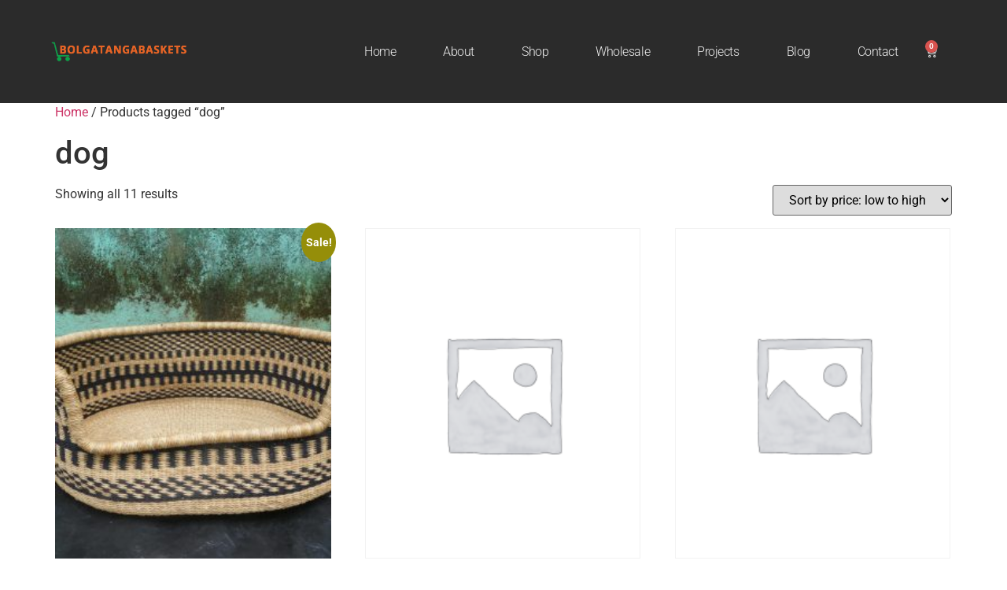

--- FILE ---
content_type: text/html; charset=UTF-8
request_url: https://bolgatangabaskets.com/product-tag/dog/
body_size: 15991
content:
<!doctype html>
<html lang="en-US">
<head>
	<meta charset="UTF-8">
	<meta name="viewport" content="width=device-width, initial-scale=1">
	<link rel="profile" href="https://gmpg.org/xfn/11">
	<title>dog &#8211; Bolgatanga Baskets</title>
<meta name='robots' content='max-image-preview:large' />
	<style>img:is([sizes="auto" i], [sizes^="auto," i]) { contain-intrinsic-size: 3000px 1500px }</style>
	<script type='application/javascript'  id='pys-version-script'>console.log('PixelYourSite Free version 11.1.5.2');</script>
<link rel="alternate" type="application/rss+xml" title="Bolgatanga Baskets &raquo; Feed" href="https://bolgatangabaskets.com/feed/" />
<link rel="alternate" type="application/rss+xml" title="Bolgatanga Baskets &raquo; Comments Feed" href="https://bolgatangabaskets.com/comments/feed/" />
<link rel="alternate" type="application/rss+xml" title="Bolgatanga Baskets &raquo; dog Tag Feed" href="https://bolgatangabaskets.com/product-tag/dog/feed/" />
<script>
window._wpemojiSettings = {"baseUrl":"https:\/\/s.w.org\/images\/core\/emoji\/15.0.3\/72x72\/","ext":".png","svgUrl":"https:\/\/s.w.org\/images\/core\/emoji\/15.0.3\/svg\/","svgExt":".svg","source":{"concatemoji":"https:\/\/bolgatangabaskets.com\/wp-includes\/js\/wp-emoji-release.min.js?ver=6.7.4"}};
/*! This file is auto-generated */
!function(i,n){var o,s,e;function c(e){try{var t={supportTests:e,timestamp:(new Date).valueOf()};sessionStorage.setItem(o,JSON.stringify(t))}catch(e){}}function p(e,t,n){e.clearRect(0,0,e.canvas.width,e.canvas.height),e.fillText(t,0,0);var t=new Uint32Array(e.getImageData(0,0,e.canvas.width,e.canvas.height).data),r=(e.clearRect(0,0,e.canvas.width,e.canvas.height),e.fillText(n,0,0),new Uint32Array(e.getImageData(0,0,e.canvas.width,e.canvas.height).data));return t.every(function(e,t){return e===r[t]})}function u(e,t,n){switch(t){case"flag":return n(e,"\ud83c\udff3\ufe0f\u200d\u26a7\ufe0f","\ud83c\udff3\ufe0f\u200b\u26a7\ufe0f")?!1:!n(e,"\ud83c\uddfa\ud83c\uddf3","\ud83c\uddfa\u200b\ud83c\uddf3")&&!n(e,"\ud83c\udff4\udb40\udc67\udb40\udc62\udb40\udc65\udb40\udc6e\udb40\udc67\udb40\udc7f","\ud83c\udff4\u200b\udb40\udc67\u200b\udb40\udc62\u200b\udb40\udc65\u200b\udb40\udc6e\u200b\udb40\udc67\u200b\udb40\udc7f");case"emoji":return!n(e,"\ud83d\udc26\u200d\u2b1b","\ud83d\udc26\u200b\u2b1b")}return!1}function f(e,t,n){var r="undefined"!=typeof WorkerGlobalScope&&self instanceof WorkerGlobalScope?new OffscreenCanvas(300,150):i.createElement("canvas"),a=r.getContext("2d",{willReadFrequently:!0}),o=(a.textBaseline="top",a.font="600 32px Arial",{});return e.forEach(function(e){o[e]=t(a,e,n)}),o}function t(e){var t=i.createElement("script");t.src=e,t.defer=!0,i.head.appendChild(t)}"undefined"!=typeof Promise&&(o="wpEmojiSettingsSupports",s=["flag","emoji"],n.supports={everything:!0,everythingExceptFlag:!0},e=new Promise(function(e){i.addEventListener("DOMContentLoaded",e,{once:!0})}),new Promise(function(t){var n=function(){try{var e=JSON.parse(sessionStorage.getItem(o));if("object"==typeof e&&"number"==typeof e.timestamp&&(new Date).valueOf()<e.timestamp+604800&&"object"==typeof e.supportTests)return e.supportTests}catch(e){}return null}();if(!n){if("undefined"!=typeof Worker&&"undefined"!=typeof OffscreenCanvas&&"undefined"!=typeof URL&&URL.createObjectURL&&"undefined"!=typeof Blob)try{var e="postMessage("+f.toString()+"("+[JSON.stringify(s),u.toString(),p.toString()].join(",")+"));",r=new Blob([e],{type:"text/javascript"}),a=new Worker(URL.createObjectURL(r),{name:"wpTestEmojiSupports"});return void(a.onmessage=function(e){c(n=e.data),a.terminate(),t(n)})}catch(e){}c(n=f(s,u,p))}t(n)}).then(function(e){for(var t in e)n.supports[t]=e[t],n.supports.everything=n.supports.everything&&n.supports[t],"flag"!==t&&(n.supports.everythingExceptFlag=n.supports.everythingExceptFlag&&n.supports[t]);n.supports.everythingExceptFlag=n.supports.everythingExceptFlag&&!n.supports.flag,n.DOMReady=!1,n.readyCallback=function(){n.DOMReady=!0}}).then(function(){return e}).then(function(){var e;n.supports.everything||(n.readyCallback(),(e=n.source||{}).concatemoji?t(e.concatemoji):e.wpemoji&&e.twemoji&&(t(e.twemoji),t(e.wpemoji)))}))}((window,document),window._wpemojiSettings);
</script>
<link rel='stylesheet' id='hfe-widgets-style-css' href='https://bolgatangabaskets.com/wp-content/plugins/header-footer-elementor/inc/widgets-css/frontend.css?ver=2.8.1' media='all' />
<link rel='stylesheet' id='hfe-woo-product-grid-css' href='https://bolgatangabaskets.com/wp-content/plugins/header-footer-elementor/inc/widgets-css/woo-products.css?ver=2.8.1' media='all' />
<style id='wp-emoji-styles-inline-css'>

	img.wp-smiley, img.emoji {
		display: inline !important;
		border: none !important;
		box-shadow: none !important;
		height: 1em !important;
		width: 1em !important;
		margin: 0 0.07em !important;
		vertical-align: -0.1em !important;
		background: none !important;
		padding: 0 !important;
	}
</style>
<link rel='stylesheet' id='wp-block-library-css' href='https://bolgatangabaskets.com/wp-includes/css/dist/block-library/style.min.css?ver=6.7.4' media='all' />
<style id='global-styles-inline-css'>
:root{--wp--preset--aspect-ratio--square: 1;--wp--preset--aspect-ratio--4-3: 4/3;--wp--preset--aspect-ratio--3-4: 3/4;--wp--preset--aspect-ratio--3-2: 3/2;--wp--preset--aspect-ratio--2-3: 2/3;--wp--preset--aspect-ratio--16-9: 16/9;--wp--preset--aspect-ratio--9-16: 9/16;--wp--preset--color--black: #000000;--wp--preset--color--cyan-bluish-gray: #abb8c3;--wp--preset--color--white: #ffffff;--wp--preset--color--pale-pink: #f78da7;--wp--preset--color--vivid-red: #cf2e2e;--wp--preset--color--luminous-vivid-orange: #ff6900;--wp--preset--color--luminous-vivid-amber: #fcb900;--wp--preset--color--light-green-cyan: #7bdcb5;--wp--preset--color--vivid-green-cyan: #00d084;--wp--preset--color--pale-cyan-blue: #8ed1fc;--wp--preset--color--vivid-cyan-blue: #0693e3;--wp--preset--color--vivid-purple: #9b51e0;--wp--preset--gradient--vivid-cyan-blue-to-vivid-purple: linear-gradient(135deg,rgba(6,147,227,1) 0%,rgb(155,81,224) 100%);--wp--preset--gradient--light-green-cyan-to-vivid-green-cyan: linear-gradient(135deg,rgb(122,220,180) 0%,rgb(0,208,130) 100%);--wp--preset--gradient--luminous-vivid-amber-to-luminous-vivid-orange: linear-gradient(135deg,rgba(252,185,0,1) 0%,rgba(255,105,0,1) 100%);--wp--preset--gradient--luminous-vivid-orange-to-vivid-red: linear-gradient(135deg,rgba(255,105,0,1) 0%,rgb(207,46,46) 100%);--wp--preset--gradient--very-light-gray-to-cyan-bluish-gray: linear-gradient(135deg,rgb(238,238,238) 0%,rgb(169,184,195) 100%);--wp--preset--gradient--cool-to-warm-spectrum: linear-gradient(135deg,rgb(74,234,220) 0%,rgb(151,120,209) 20%,rgb(207,42,186) 40%,rgb(238,44,130) 60%,rgb(251,105,98) 80%,rgb(254,248,76) 100%);--wp--preset--gradient--blush-light-purple: linear-gradient(135deg,rgb(255,206,236) 0%,rgb(152,150,240) 100%);--wp--preset--gradient--blush-bordeaux: linear-gradient(135deg,rgb(254,205,165) 0%,rgb(254,45,45) 50%,rgb(107,0,62) 100%);--wp--preset--gradient--luminous-dusk: linear-gradient(135deg,rgb(255,203,112) 0%,rgb(199,81,192) 50%,rgb(65,88,208) 100%);--wp--preset--gradient--pale-ocean: linear-gradient(135deg,rgb(255,245,203) 0%,rgb(182,227,212) 50%,rgb(51,167,181) 100%);--wp--preset--gradient--electric-grass: linear-gradient(135deg,rgb(202,248,128) 0%,rgb(113,206,126) 100%);--wp--preset--gradient--midnight: linear-gradient(135deg,rgb(2,3,129) 0%,rgb(40,116,252) 100%);--wp--preset--font-size--small: 13px;--wp--preset--font-size--medium: 20px;--wp--preset--font-size--large: 36px;--wp--preset--font-size--x-large: 42px;--wp--preset--spacing--20: 0.44rem;--wp--preset--spacing--30: 0.67rem;--wp--preset--spacing--40: 1rem;--wp--preset--spacing--50: 1.5rem;--wp--preset--spacing--60: 2.25rem;--wp--preset--spacing--70: 3.38rem;--wp--preset--spacing--80: 5.06rem;--wp--preset--shadow--natural: 6px 6px 9px rgba(0, 0, 0, 0.2);--wp--preset--shadow--deep: 12px 12px 50px rgba(0, 0, 0, 0.4);--wp--preset--shadow--sharp: 6px 6px 0px rgba(0, 0, 0, 0.2);--wp--preset--shadow--outlined: 6px 6px 0px -3px rgba(255, 255, 255, 1), 6px 6px rgba(0, 0, 0, 1);--wp--preset--shadow--crisp: 6px 6px 0px rgba(0, 0, 0, 1);}:root { --wp--style--global--content-size: 800px;--wp--style--global--wide-size: 1200px; }:where(body) { margin: 0; }.wp-site-blocks > .alignleft { float: left; margin-right: 2em; }.wp-site-blocks > .alignright { float: right; margin-left: 2em; }.wp-site-blocks > .aligncenter { justify-content: center; margin-left: auto; margin-right: auto; }:where(.wp-site-blocks) > * { margin-block-start: 24px; margin-block-end: 0; }:where(.wp-site-blocks) > :first-child { margin-block-start: 0; }:where(.wp-site-blocks) > :last-child { margin-block-end: 0; }:root { --wp--style--block-gap: 24px; }:root :where(.is-layout-flow) > :first-child{margin-block-start: 0;}:root :where(.is-layout-flow) > :last-child{margin-block-end: 0;}:root :where(.is-layout-flow) > *{margin-block-start: 24px;margin-block-end: 0;}:root :where(.is-layout-constrained) > :first-child{margin-block-start: 0;}:root :where(.is-layout-constrained) > :last-child{margin-block-end: 0;}:root :where(.is-layout-constrained) > *{margin-block-start: 24px;margin-block-end: 0;}:root :where(.is-layout-flex){gap: 24px;}:root :where(.is-layout-grid){gap: 24px;}.is-layout-flow > .alignleft{float: left;margin-inline-start: 0;margin-inline-end: 2em;}.is-layout-flow > .alignright{float: right;margin-inline-start: 2em;margin-inline-end: 0;}.is-layout-flow > .aligncenter{margin-left: auto !important;margin-right: auto !important;}.is-layout-constrained > .alignleft{float: left;margin-inline-start: 0;margin-inline-end: 2em;}.is-layout-constrained > .alignright{float: right;margin-inline-start: 2em;margin-inline-end: 0;}.is-layout-constrained > .aligncenter{margin-left: auto !important;margin-right: auto !important;}.is-layout-constrained > :where(:not(.alignleft):not(.alignright):not(.alignfull)){max-width: var(--wp--style--global--content-size);margin-left: auto !important;margin-right: auto !important;}.is-layout-constrained > .alignwide{max-width: var(--wp--style--global--wide-size);}body .is-layout-flex{display: flex;}.is-layout-flex{flex-wrap: wrap;align-items: center;}.is-layout-flex > :is(*, div){margin: 0;}body .is-layout-grid{display: grid;}.is-layout-grid > :is(*, div){margin: 0;}body{padding-top: 0px;padding-right: 0px;padding-bottom: 0px;padding-left: 0px;}a:where(:not(.wp-element-button)){text-decoration: underline;}:root :where(.wp-element-button, .wp-block-button__link){background-color: #32373c;border-width: 0;color: #fff;font-family: inherit;font-size: inherit;line-height: inherit;padding: calc(0.667em + 2px) calc(1.333em + 2px);text-decoration: none;}.has-black-color{color: var(--wp--preset--color--black) !important;}.has-cyan-bluish-gray-color{color: var(--wp--preset--color--cyan-bluish-gray) !important;}.has-white-color{color: var(--wp--preset--color--white) !important;}.has-pale-pink-color{color: var(--wp--preset--color--pale-pink) !important;}.has-vivid-red-color{color: var(--wp--preset--color--vivid-red) !important;}.has-luminous-vivid-orange-color{color: var(--wp--preset--color--luminous-vivid-orange) !important;}.has-luminous-vivid-amber-color{color: var(--wp--preset--color--luminous-vivid-amber) !important;}.has-light-green-cyan-color{color: var(--wp--preset--color--light-green-cyan) !important;}.has-vivid-green-cyan-color{color: var(--wp--preset--color--vivid-green-cyan) !important;}.has-pale-cyan-blue-color{color: var(--wp--preset--color--pale-cyan-blue) !important;}.has-vivid-cyan-blue-color{color: var(--wp--preset--color--vivid-cyan-blue) !important;}.has-vivid-purple-color{color: var(--wp--preset--color--vivid-purple) !important;}.has-black-background-color{background-color: var(--wp--preset--color--black) !important;}.has-cyan-bluish-gray-background-color{background-color: var(--wp--preset--color--cyan-bluish-gray) !important;}.has-white-background-color{background-color: var(--wp--preset--color--white) !important;}.has-pale-pink-background-color{background-color: var(--wp--preset--color--pale-pink) !important;}.has-vivid-red-background-color{background-color: var(--wp--preset--color--vivid-red) !important;}.has-luminous-vivid-orange-background-color{background-color: var(--wp--preset--color--luminous-vivid-orange) !important;}.has-luminous-vivid-amber-background-color{background-color: var(--wp--preset--color--luminous-vivid-amber) !important;}.has-light-green-cyan-background-color{background-color: var(--wp--preset--color--light-green-cyan) !important;}.has-vivid-green-cyan-background-color{background-color: var(--wp--preset--color--vivid-green-cyan) !important;}.has-pale-cyan-blue-background-color{background-color: var(--wp--preset--color--pale-cyan-blue) !important;}.has-vivid-cyan-blue-background-color{background-color: var(--wp--preset--color--vivid-cyan-blue) !important;}.has-vivid-purple-background-color{background-color: var(--wp--preset--color--vivid-purple) !important;}.has-black-border-color{border-color: var(--wp--preset--color--black) !important;}.has-cyan-bluish-gray-border-color{border-color: var(--wp--preset--color--cyan-bluish-gray) !important;}.has-white-border-color{border-color: var(--wp--preset--color--white) !important;}.has-pale-pink-border-color{border-color: var(--wp--preset--color--pale-pink) !important;}.has-vivid-red-border-color{border-color: var(--wp--preset--color--vivid-red) !important;}.has-luminous-vivid-orange-border-color{border-color: var(--wp--preset--color--luminous-vivid-orange) !important;}.has-luminous-vivid-amber-border-color{border-color: var(--wp--preset--color--luminous-vivid-amber) !important;}.has-light-green-cyan-border-color{border-color: var(--wp--preset--color--light-green-cyan) !important;}.has-vivid-green-cyan-border-color{border-color: var(--wp--preset--color--vivid-green-cyan) !important;}.has-pale-cyan-blue-border-color{border-color: var(--wp--preset--color--pale-cyan-blue) !important;}.has-vivid-cyan-blue-border-color{border-color: var(--wp--preset--color--vivid-cyan-blue) !important;}.has-vivid-purple-border-color{border-color: var(--wp--preset--color--vivid-purple) !important;}.has-vivid-cyan-blue-to-vivid-purple-gradient-background{background: var(--wp--preset--gradient--vivid-cyan-blue-to-vivid-purple) !important;}.has-light-green-cyan-to-vivid-green-cyan-gradient-background{background: var(--wp--preset--gradient--light-green-cyan-to-vivid-green-cyan) !important;}.has-luminous-vivid-amber-to-luminous-vivid-orange-gradient-background{background: var(--wp--preset--gradient--luminous-vivid-amber-to-luminous-vivid-orange) !important;}.has-luminous-vivid-orange-to-vivid-red-gradient-background{background: var(--wp--preset--gradient--luminous-vivid-orange-to-vivid-red) !important;}.has-very-light-gray-to-cyan-bluish-gray-gradient-background{background: var(--wp--preset--gradient--very-light-gray-to-cyan-bluish-gray) !important;}.has-cool-to-warm-spectrum-gradient-background{background: var(--wp--preset--gradient--cool-to-warm-spectrum) !important;}.has-blush-light-purple-gradient-background{background: var(--wp--preset--gradient--blush-light-purple) !important;}.has-blush-bordeaux-gradient-background{background: var(--wp--preset--gradient--blush-bordeaux) !important;}.has-luminous-dusk-gradient-background{background: var(--wp--preset--gradient--luminous-dusk) !important;}.has-pale-ocean-gradient-background{background: var(--wp--preset--gradient--pale-ocean) !important;}.has-electric-grass-gradient-background{background: var(--wp--preset--gradient--electric-grass) !important;}.has-midnight-gradient-background{background: var(--wp--preset--gradient--midnight) !important;}.has-small-font-size{font-size: var(--wp--preset--font-size--small) !important;}.has-medium-font-size{font-size: var(--wp--preset--font-size--medium) !important;}.has-large-font-size{font-size: var(--wp--preset--font-size--large) !important;}.has-x-large-font-size{font-size: var(--wp--preset--font-size--x-large) !important;}
:root :where(.wp-block-pullquote){font-size: 1.5em;line-height: 1.6;}
</style>
<link rel='stylesheet' id='woocommerce-layout-css' href='https://bolgatangabaskets.com/wp-content/plugins/woocommerce/assets/css/woocommerce-layout.css?ver=10.4.3' media='all' />
<link rel='stylesheet' id='woocommerce-smallscreen-css' href='https://bolgatangabaskets.com/wp-content/plugins/woocommerce/assets/css/woocommerce-smallscreen.css?ver=10.4.3' media='only screen and (max-width: 768px)' />
<link rel='stylesheet' id='woocommerce-general-css' href='https://bolgatangabaskets.com/wp-content/plugins/woocommerce/assets/css/woocommerce.css?ver=10.4.3' media='all' />
<style id='woocommerce-inline-inline-css'>
.woocommerce form .form-row .required { visibility: visible; }
</style>
<link rel='stylesheet' id='hfe-style-css' href='https://bolgatangabaskets.com/wp-content/plugins/header-footer-elementor/assets/css/header-footer-elementor.css?ver=2.8.1' media='all' />
<link rel='stylesheet' id='elementor-icons-css' href='https://bolgatangabaskets.com/wp-content/plugins/elementor/assets/lib/eicons/css/elementor-icons.min.css?ver=5.45.0' media='all' />
<link rel='stylesheet' id='elementor-frontend-css' href='https://bolgatangabaskets.com/wp-content/plugins/elementor/assets/css/frontend.min.css?ver=3.34.1' media='all' />
<link rel='stylesheet' id='elementor-post-11498-css' href='https://bolgatangabaskets.com/wp-content/uploads/elementor/css/post-11498.css?ver=1768563077' media='all' />
<link rel='stylesheet' id='hello-elementor-css' href='https://bolgatangabaskets.com/wp-content/themes/hello-elementor/assets/css/reset.css?ver=3.4.5' media='all' />
<link rel='stylesheet' id='hello-elementor-theme-style-css' href='https://bolgatangabaskets.com/wp-content/themes/hello-elementor/assets/css/theme.css?ver=3.4.5' media='all' />
<link rel='stylesheet' id='hello-elementor-header-footer-css' href='https://bolgatangabaskets.com/wp-content/themes/hello-elementor/assets/css/header-footer.css?ver=3.4.5' media='all' />
<link rel='stylesheet' id='widget-image-css' href='https://bolgatangabaskets.com/wp-content/plugins/elementor/assets/css/widget-image.min.css?ver=3.34.1' media='all' />
<link rel='stylesheet' id='widget-nav-menu-css' href='https://bolgatangabaskets.com/wp-content/plugins/elementor-pro/assets/css/widget-nav-menu.min.css?ver=3.28.0' media='all' />
<link rel='stylesheet' id='widget-woocommerce-menu-cart-css' href='https://bolgatangabaskets.com/wp-content/plugins/elementor-pro/assets/css/widget-woocommerce-menu-cart.min.css?ver=3.28.0' media='all' />
<link rel='stylesheet' id='widget-heading-css' href='https://bolgatangabaskets.com/wp-content/plugins/elementor/assets/css/widget-heading.min.css?ver=3.34.1' media='all' />
<link rel='stylesheet' id='widget-divider-css' href='https://bolgatangabaskets.com/wp-content/plugins/elementor/assets/css/widget-divider.min.css?ver=3.34.1' media='all' />
<link rel='stylesheet' id='widget-social-icons-css' href='https://bolgatangabaskets.com/wp-content/plugins/elementor/assets/css/widget-social-icons.min.css?ver=3.34.1' media='all' />
<link rel='stylesheet' id='e-apple-webkit-css' href='https://bolgatangabaskets.com/wp-content/plugins/elementor/assets/css/conditionals/apple-webkit.min.css?ver=3.34.1' media='all' />
<link rel='stylesheet' id='elementor-post-11551-css' href='https://bolgatangabaskets.com/wp-content/uploads/elementor/css/post-11551.css?ver=1768563077' media='all' />
<link rel='stylesheet' id='elementor-post-11600-css' href='https://bolgatangabaskets.com/wp-content/uploads/elementor/css/post-11600.css?ver=1768563077' media='all' />
<link rel='stylesheet' id='hfe-elementor-icons-css' href='https://bolgatangabaskets.com/wp-content/plugins/elementor/assets/lib/eicons/css/elementor-icons.min.css?ver=5.34.0' media='all' />
<link rel='stylesheet' id='hfe-icons-list-css' href='https://bolgatangabaskets.com/wp-content/plugins/elementor/assets/css/widget-icon-list.min.css?ver=3.24.3' media='all' />
<link rel='stylesheet' id='hfe-social-icons-css' href='https://bolgatangabaskets.com/wp-content/plugins/elementor/assets/css/widget-social-icons.min.css?ver=3.24.0' media='all' />
<link rel='stylesheet' id='hfe-social-share-icons-brands-css' href='https://bolgatangabaskets.com/wp-content/plugins/elementor/assets/lib/font-awesome/css/brands.css?ver=5.15.3' media='all' />
<link rel='stylesheet' id='hfe-social-share-icons-fontawesome-css' href='https://bolgatangabaskets.com/wp-content/plugins/elementor/assets/lib/font-awesome/css/fontawesome.css?ver=5.15.3' media='all' />
<link rel='stylesheet' id='hfe-nav-menu-icons-css' href='https://bolgatangabaskets.com/wp-content/plugins/elementor/assets/lib/font-awesome/css/solid.css?ver=5.15.3' media='all' />
<link rel='stylesheet' id='hfe-widget-blockquote-css' href='https://bolgatangabaskets.com/wp-content/plugins/elementor-pro/assets/css/widget-blockquote.min.css?ver=3.25.0' media='all' />
<link rel='stylesheet' id='hfe-mega-menu-css' href='https://bolgatangabaskets.com/wp-content/plugins/elementor-pro/assets/css/widget-mega-menu.min.css?ver=3.26.2' media='all' />
<link rel='stylesheet' id='hfe-nav-menu-widget-css' href='https://bolgatangabaskets.com/wp-content/plugins/elementor-pro/assets/css/widget-nav-menu.min.css?ver=3.26.0' media='all' />
<link rel='stylesheet' id='elementor-gf-local-roboto-css' href='https://bolgatangabaskets.com/wp-content/uploads/elementor/google-fonts/css/roboto.css?ver=1742486773' media='all' />
<link rel='stylesheet' id='elementor-gf-local-robotoslab-css' href='https://bolgatangabaskets.com/wp-content/uploads/elementor/google-fonts/css/robotoslab.css?ver=1742486779' media='all' />
<link rel='stylesheet' id='elementor-icons-shared-0-css' href='https://bolgatangabaskets.com/wp-content/plugins/elementor/assets/lib/font-awesome/css/fontawesome.min.css?ver=5.15.3' media='all' />
<link rel='stylesheet' id='elementor-icons-fa-solid-css' href='https://bolgatangabaskets.com/wp-content/plugins/elementor/assets/lib/font-awesome/css/solid.min.css?ver=5.15.3' media='all' />
<link rel='stylesheet' id='elementor-icons-fa-brands-css' href='https://bolgatangabaskets.com/wp-content/plugins/elementor/assets/lib/font-awesome/css/brands.min.css?ver=5.15.3' media='all' />
<script src="https://bolgatangabaskets.com/wp-includes/js/jquery/jquery.min.js?ver=3.7.1" id="jquery-core-js"></script>
<script src="https://bolgatangabaskets.com/wp-includes/js/jquery/jquery-migrate.min.js?ver=3.4.1" id="jquery-migrate-js"></script>
<script id="jquery-js-after">
!function($){"use strict";$(document).ready(function(){$(this).scrollTop()>100&&$(".hfe-scroll-to-top-wrap").removeClass("hfe-scroll-to-top-hide"),$(window).scroll(function(){$(this).scrollTop()<100?$(".hfe-scroll-to-top-wrap").fadeOut(300):$(".hfe-scroll-to-top-wrap").fadeIn(300)}),$(".hfe-scroll-to-top-wrap").on("click",function(){$("html, body").animate({scrollTop:0},300);return!1})})}(jQuery);
!function($){'use strict';$(document).ready(function(){var bar=$('.hfe-reading-progress-bar');if(!bar.length)return;$(window).on('scroll',function(){var s=$(window).scrollTop(),d=$(document).height()-$(window).height(),p=d? s/d*100:0;bar.css('width',p+'%')});});}(jQuery);
</script>
<script src="https://bolgatangabaskets.com/wp-content/plugins/woocommerce/assets/js/jquery-blockui/jquery.blockUI.min.js?ver=2.7.0-wc.10.4.3" id="wc-jquery-blockui-js" defer data-wp-strategy="defer"></script>
<script id="wc-add-to-cart-js-extra">
var wc_add_to_cart_params = {"ajax_url":"\/wp-admin\/admin-ajax.php","wc_ajax_url":"\/?wc-ajax=%%endpoint%%","i18n_view_cart":"View cart","cart_url":"https:\/\/bolgatangabaskets.com\/cart\/","is_cart":"","cart_redirect_after_add":"no"};
</script>
<script src="https://bolgatangabaskets.com/wp-content/plugins/woocommerce/assets/js/frontend/add-to-cart.min.js?ver=10.4.3" id="wc-add-to-cart-js" defer data-wp-strategy="defer"></script>
<script src="https://bolgatangabaskets.com/wp-content/plugins/woocommerce/assets/js/js-cookie/js.cookie.min.js?ver=2.1.4-wc.10.4.3" id="wc-js-cookie-js" defer data-wp-strategy="defer"></script>
<script id="woocommerce-js-extra">
var woocommerce_params = {"ajax_url":"\/wp-admin\/admin-ajax.php","wc_ajax_url":"\/?wc-ajax=%%endpoint%%","i18n_password_show":"Show password","i18n_password_hide":"Hide password"};
</script>
<script src="https://bolgatangabaskets.com/wp-content/plugins/woocommerce/assets/js/frontend/woocommerce.min.js?ver=10.4.3" id="woocommerce-js" defer data-wp-strategy="defer"></script>
<script src="https://bolgatangabaskets.com/wp-content/plugins/pixelyoursite/dist/scripts/jquery.bind-first-0.2.3.min.js?ver=0.2.3" id="jquery-bind-first-js"></script>
<script src="https://bolgatangabaskets.com/wp-content/plugins/pixelyoursite/dist/scripts/js.cookie-2.1.3.min.js?ver=2.1.3" id="js-cookie-pys-js"></script>
<script src="https://bolgatangabaskets.com/wp-content/plugins/pixelyoursite/dist/scripts/tld.min.js?ver=2.3.1" id="js-tld-js"></script>
<script id="pys-js-extra">
var pysOptions = {"staticEvents":[],"dynamicEvents":[],"triggerEvents":[],"triggerEventTypes":[],"debug":"","siteUrl":"https:\/\/bolgatangabaskets.com","ajaxUrl":"https:\/\/bolgatangabaskets.com\/wp-admin\/admin-ajax.php","ajax_event":"56bb71429c","enable_remove_download_url_param":"1","cookie_duration":"7","last_visit_duration":"60","enable_success_send_form":"","ajaxForServerEvent":"1","ajaxForServerStaticEvent":"1","useSendBeacon":"1","send_external_id":"1","external_id_expire":"180","track_cookie_for_subdomains":"1","google_consent_mode":"1","gdpr":{"ajax_enabled":false,"all_disabled_by_api":false,"facebook_disabled_by_api":false,"analytics_disabled_by_api":false,"google_ads_disabled_by_api":false,"pinterest_disabled_by_api":false,"bing_disabled_by_api":false,"reddit_disabled_by_api":false,"externalID_disabled_by_api":false,"facebook_prior_consent_enabled":true,"analytics_prior_consent_enabled":true,"google_ads_prior_consent_enabled":null,"pinterest_prior_consent_enabled":true,"bing_prior_consent_enabled":true,"cookiebot_integration_enabled":false,"cookiebot_facebook_consent_category":"marketing","cookiebot_analytics_consent_category":"statistics","cookiebot_tiktok_consent_category":"marketing","cookiebot_google_ads_consent_category":"marketing","cookiebot_pinterest_consent_category":"marketing","cookiebot_bing_consent_category":"marketing","consent_magic_integration_enabled":false,"real_cookie_banner_integration_enabled":false,"cookie_notice_integration_enabled":false,"cookie_law_info_integration_enabled":false,"analytics_storage":{"enabled":true,"value":"granted","filter":false},"ad_storage":{"enabled":true,"value":"granted","filter":false},"ad_user_data":{"enabled":true,"value":"granted","filter":false},"ad_personalization":{"enabled":true,"value":"granted","filter":false}},"cookie":{"disabled_all_cookie":false,"disabled_start_session_cookie":false,"disabled_advanced_form_data_cookie":false,"disabled_landing_page_cookie":false,"disabled_first_visit_cookie":false,"disabled_trafficsource_cookie":false,"disabled_utmTerms_cookie":false,"disabled_utmId_cookie":false},"tracking_analytics":{"TrafficSource":"direct","TrafficLanding":"undefined","TrafficUtms":[],"TrafficUtmsId":[]},"GATags":{"ga_datalayer_type":"default","ga_datalayer_name":"dataLayerPYS"},"woo":{"enabled":true,"enabled_save_data_to_orders":true,"addToCartOnButtonEnabled":true,"addToCartOnButtonValueEnabled":true,"addToCartOnButtonValueOption":"price","singleProductId":null,"removeFromCartSelector":"form.woocommerce-cart-form .remove","addToCartCatchMethod":"add_cart_hook","is_order_received_page":false,"containOrderId":false},"edd":{"enabled":false},"cache_bypass":"1768588726"};
</script>
<script src="https://bolgatangabaskets.com/wp-content/plugins/pixelyoursite/dist/scripts/public.js?ver=11.1.5.2" id="pys-js"></script>
<link rel="https://api.w.org/" href="https://bolgatangabaskets.com/wp-json/" /><link rel="alternate" title="JSON" type="application/json" href="https://bolgatangabaskets.com/wp-json/wp/v2/product_tag/308" /><link rel="EditURI" type="application/rsd+xml" title="RSD" href="https://bolgatangabaskets.com/xmlrpc.php?rsd" />
<meta name="generator" content="WordPress 6.7.4" />
<meta name="generator" content="WooCommerce 10.4.3" />
	<noscript><style>.woocommerce-product-gallery{ opacity: 1 !important; }</style></noscript>
	<meta name="generator" content="Elementor 3.34.1; features: additional_custom_breakpoints; settings: css_print_method-external, google_font-enabled, font_display-swap">

<!-- Meta Pixel Code -->
<script type='text/javascript'>
!function(f,b,e,v,n,t,s){if(f.fbq)return;n=f.fbq=function(){n.callMethod?
n.callMethod.apply(n,arguments):n.queue.push(arguments)};if(!f._fbq)f._fbq=n;
n.push=n;n.loaded=!0;n.version='2.0';n.queue=[];t=b.createElement(e);t.async=!0;
t.src=v;s=b.getElementsByTagName(e)[0];s.parentNode.insertBefore(t,s)}(window,
document,'script','https://connect.facebook.net/en_US/fbevents.js');
</script>
<!-- End Meta Pixel Code -->
<script type='text/javascript'>var url = window.location.origin + '?ob=open-bridge';
            fbq('set', 'openbridge', '474549706499492', url);
fbq('init', '474549706499492', {}, {
    "agent": "wordpress-6.7.4-4.1.5"
})</script><script type='text/javascript'>
    fbq('track', 'PageView', []);
  </script>			<style>
				.e-con.e-parent:nth-of-type(n+4):not(.e-lazyloaded):not(.e-no-lazyload),
				.e-con.e-parent:nth-of-type(n+4):not(.e-lazyloaded):not(.e-no-lazyload) * {
					background-image: none !important;
				}
				@media screen and (max-height: 1024px) {
					.e-con.e-parent:nth-of-type(n+3):not(.e-lazyloaded):not(.e-no-lazyload),
					.e-con.e-parent:nth-of-type(n+3):not(.e-lazyloaded):not(.e-no-lazyload) * {
						background-image: none !important;
					}
				}
				@media screen and (max-height: 640px) {
					.e-con.e-parent:nth-of-type(n+2):not(.e-lazyloaded):not(.e-no-lazyload),
					.e-con.e-parent:nth-of-type(n+2):not(.e-lazyloaded):not(.e-no-lazyload) * {
						background-image: none !important;
					}
				}
			</style>
			<script type='application/javascript' id='pys-config-warning-script'>console.warn('PixelYourSite: no pixel configured.');</script>
</head>
<body data-rsssl=1 class="archive tax-product_tag term-dog term-308 wp-custom-logo wp-embed-responsive theme-hello-elementor woocommerce woocommerce-page woocommerce-no-js ehf-template-hello-elementor ehf-stylesheet-hello-elementor hello-elementor-default elementor-default elementor-kit-11498">


<!-- Meta Pixel Code -->
<noscript>
<img height="1" width="1" style="display:none" alt="fbpx"
src="https://www.facebook.com/tr?id=474549706499492&ev=PageView&noscript=1" />
</noscript>
<!-- End Meta Pixel Code -->

<a class="skip-link screen-reader-text" href="#content">Skip to content</a>

		<div data-elementor-type="header" data-elementor-id="11551" class="elementor elementor-11551 elementor-location-header" data-elementor-post-type="elementor_library">
					<header class="elementor-section elementor-top-section elementor-element elementor-element-4a1f2e38 elementor-section-full_width elementor-section-height-min-height elementor-section-content-middle elementor-section-height-default elementor-section-items-middle" data-id="4a1f2e38" data-element_type="section" data-settings="{&quot;background_background&quot;:&quot;classic&quot;}">
						<div class="elementor-container elementor-column-gap-no">
					<div class="elementor-column elementor-col-50 elementor-top-column elementor-element elementor-element-772e60ad" data-id="772e60ad" data-element_type="column">
			<div class="elementor-widget-wrap elementor-element-populated">
						<div class="elementor-element elementor-element-1ac2efc elementor-widget elementor-widget-theme-site-logo elementor-widget-image" data-id="1ac2efc" data-element_type="widget" data-widget_type="theme-site-logo.default">
				<div class="elementor-widget-container">
											<a href="https://bolgatangabaskets.com">
			<img fetchpriority="high" width="649" height="95" src="https://bolgatangabaskets.com/wp-content/uploads/2020/05/logo.png" class="attachment-full size-full wp-image-2439" alt="logo" srcset="https://bolgatangabaskets.com/wp-content/uploads/2020/05/logo.png 649w, https://bolgatangabaskets.com/wp-content/uploads/2020/05/logo-510x75.png 510w, https://bolgatangabaskets.com/wp-content/uploads/2020/05/logo-300x44.png 300w" sizes="(max-width: 649px) 100vw, 649px" />				</a>
											</div>
				</div>
					</div>
		</div>
				<div class="elementor-column elementor-col-50 elementor-top-column elementor-element elementor-element-337c443" data-id="337c443" data-element_type="column">
			<div class="elementor-widget-wrap elementor-element-populated">
						<div class="elementor-element elementor-element-157305e9 elementor-nav-menu--stretch elementor-widget__width-auto elementor-nav-menu__text-align-center elementor-nav-menu--dropdown-tablet elementor-nav-menu--toggle elementor-nav-menu--burger elementor-widget elementor-widget-nav-menu" data-id="157305e9" data-element_type="widget" data-settings="{&quot;full_width&quot;:&quot;stretch&quot;,&quot;layout&quot;:&quot;horizontal&quot;,&quot;submenu_icon&quot;:{&quot;value&quot;:&quot;&lt;i class=\&quot;fas fa-caret-down\&quot;&gt;&lt;\/i&gt;&quot;,&quot;library&quot;:&quot;fa-solid&quot;},&quot;toggle&quot;:&quot;burger&quot;}" data-widget_type="nav-menu.default">
				<div class="elementor-widget-container">
								<nav aria-label="Menu" class="elementor-nav-menu--main elementor-nav-menu__container elementor-nav-menu--layout-horizontal e--pointer-background e--animation-sweep-right">
				<ul id="menu-1-157305e9" class="elementor-nav-menu"><li class="menu-item menu-item-type-post_type menu-item-object-page menu-item-home menu-item-11640"><a href="https://bolgatangabaskets.com/" class="elementor-item">Home</a></li>
<li class="menu-item menu-item-type-post_type menu-item-object-page menu-item-1179"><a href="https://bolgatangabaskets.com/about/" class="elementor-item">About</a></li>
<li class="menu-item menu-item-type-post_type menu-item-object-page menu-item-1180"><a href="https://bolgatangabaskets.com/shop/" class="elementor-item">Shop</a></li>
<li class="menu-item menu-item-type-post_type menu-item-object-page menu-item-1175"><a href="https://bolgatangabaskets.com/wholesale-bolga-baskets-supplier/" class="elementor-item">Wholesale</a></li>
<li class="menu-item menu-item-type-post_type menu-item-object-page menu-item-1177"><a href="https://bolgatangabaskets.com/projects/" class="elementor-item">Projects</a></li>
<li class="menu-item menu-item-type-post_type menu-item-object-page menu-item-1176"><a href="https://bolgatangabaskets.com/blog/" class="elementor-item">Blog</a></li>
<li class="menu-item menu-item-type-post_type menu-item-object-page menu-item-1178"><a href="https://bolgatangabaskets.com/contact-us/" class="elementor-item">Contact</a></li>
</ul>			</nav>
					<div class="elementor-menu-toggle" role="button" tabindex="0" aria-label="Menu Toggle" aria-expanded="false">
			<i aria-hidden="true" role="presentation" class="elementor-menu-toggle__icon--open eicon-menu-bar"></i><i aria-hidden="true" role="presentation" class="elementor-menu-toggle__icon--close eicon-close"></i>		</div>
					<nav class="elementor-nav-menu--dropdown elementor-nav-menu__container" aria-hidden="true">
				<ul id="menu-2-157305e9" class="elementor-nav-menu"><li class="menu-item menu-item-type-post_type menu-item-object-page menu-item-home menu-item-11640"><a href="https://bolgatangabaskets.com/" class="elementor-item" tabindex="-1">Home</a></li>
<li class="menu-item menu-item-type-post_type menu-item-object-page menu-item-1179"><a href="https://bolgatangabaskets.com/about/" class="elementor-item" tabindex="-1">About</a></li>
<li class="menu-item menu-item-type-post_type menu-item-object-page menu-item-1180"><a href="https://bolgatangabaskets.com/shop/" class="elementor-item" tabindex="-1">Shop</a></li>
<li class="menu-item menu-item-type-post_type menu-item-object-page menu-item-1175"><a href="https://bolgatangabaskets.com/wholesale-bolga-baskets-supplier/" class="elementor-item" tabindex="-1">Wholesale</a></li>
<li class="menu-item menu-item-type-post_type menu-item-object-page menu-item-1177"><a href="https://bolgatangabaskets.com/projects/" class="elementor-item" tabindex="-1">Projects</a></li>
<li class="menu-item menu-item-type-post_type menu-item-object-page menu-item-1176"><a href="https://bolgatangabaskets.com/blog/" class="elementor-item" tabindex="-1">Blog</a></li>
<li class="menu-item menu-item-type-post_type menu-item-object-page menu-item-1178"><a href="https://bolgatangabaskets.com/contact-us/" class="elementor-item" tabindex="-1">Contact</a></li>
</ul>			</nav>
						</div>
				</div>
				<div class="elementor-element elementor-element-83f2d0f elementor-widget__width-auto toggle-icon--cart-medium elementor-menu-cart--items-indicator-bubble elementor-menu-cart--cart-type-side-cart elementor-menu-cart--show-remove-button-yes elementor-widget elementor-widget-woocommerce-menu-cart" data-id="83f2d0f" data-element_type="widget" data-settings="{&quot;cart_type&quot;:&quot;side-cart&quot;,&quot;open_cart&quot;:&quot;click&quot;,&quot;automatically_open_cart&quot;:&quot;no&quot;}" data-widget_type="woocommerce-menu-cart.default">
				<div class="elementor-widget-container">
							<div class="elementor-menu-cart__wrapper">
							<div class="elementor-menu-cart__toggle_wrapper">
					<div class="elementor-menu-cart__container elementor-lightbox" aria-hidden="true">
						<div class="elementor-menu-cart__main" aria-hidden="true">
									<div class="elementor-menu-cart__close-button">
					</div>
									<div class="widget_shopping_cart_content">
															</div>
						</div>
					</div>
							<div class="elementor-menu-cart__toggle elementor-button-wrapper">
			<a id="elementor-menu-cart__toggle_button" href="#" class="elementor-menu-cart__toggle_button elementor-button elementor-size-sm" aria-expanded="false">
				<span class="elementor-button-text"><span class="woocommerce-Price-amount amount"><bdi><span class="woocommerce-Price-currencySymbol">&#36;</span>0.00</bdi></span></span>
				<span class="elementor-button-icon">
					<span class="elementor-button-icon-qty" data-counter="0">0</span>
					<i class="eicon-cart-medium"></i>					<span class="elementor-screen-only">Cart</span>
				</span>
			</a>
		</div>
						</div>
					</div> <!-- close elementor-menu-cart__wrapper -->
						</div>
				</div>
					</div>
		</div>
					</div>
		</header>
				</div>
		<div id="primary" class="content-area"><main id="main" class="site-main" role="main"><nav class="woocommerce-breadcrumb" aria-label="Breadcrumb"><a href="https://bolgatangabaskets.com">Home</a>&nbsp;&#47;&nbsp;Products tagged &ldquo;dog&rdquo;</nav><header class="woocommerce-products-header">
			<h1 class="woocommerce-products-header__title page-title">dog</h1>
	
	</header>
<div class="woocommerce-notices-wrapper"></div><p class="woocommerce-result-count" role="alert" aria-relevant="all" data-is-sorted-by="true">
	Showing all 11 results<span class="screen-reader-text">Sorted by price: low to high</span></p>
<form class="woocommerce-ordering" method="get">
		<select
		name="orderby"
		class="orderby"
					aria-label="Shop order"
			>
					<option value="popularity" >Sort by popularity</option>
					<option value="date" >Sort by latest</option>
					<option value="price"  selected='selected'>Sort by price: low to high</option>
					<option value="price-desc" >Sort by price: high to low</option>
			</select>
	<input type="hidden" name="paged" value="1" />
	</form>
<ul class="products columns-3">
<li class="product type-product post-9792 status-publish first instock product_cat-dog-beds-pet-baskets product_tag-australian-shepherds product_tag-beagles product_tag-best-dog-beds product_tag-bolga-baskets product_tag-boston-terriers product_tag-boxers product_tag-bulldogs product_tag-cavalier-king-charles-spaniels product_tag-dachshunds product_tag-doberman-pinschers product_tag-dog product_tag-dog-baskets product_tag-dog-beds product_tag-french-bulldog product_tag-german-shepherd product_tag-golden-retrievers product_tag-great-danes product_tag-gsd product_tag-miniature-schnauzers product_tag-pembroke-welsh-corgis product_tag-pointers-german-shorthaired product_tag-poodles product_tag-retrievers-labrador product_tag-rottweilers product_tag-shih-tzu product_tag-siberian-huskies product_tag-yorkie product_tag-yorkshire-terriers has-post-thumbnail sale shipping-taxable purchasable product-type-variable">
	<a href="https://bolgatangabaskets.com/product/popular-basket-collections/pet-beds/dog-beds-pet-baskets/dog-bed-black-natural-dog-bed-small-medium-large-dog-bed/" class="woocommerce-LoopProduct-link woocommerce-loop-product__link">
	<span class="onsale">Sale!</span>
	<img width="247" height="296" src="https://bolgatangabaskets.com/wp-content/uploads/2021/09/dog-beds-dog-bed-natural-handmade-bolga-pet-beds-dogs-247x296.jpg" class="attachment-woocommerce_thumbnail size-woocommerce_thumbnail" alt="dog beds dog bed natural handmade bolga pet beds dogs" decoding="async" srcset="https://bolgatangabaskets.com/wp-content/uploads/2021/09/dog-beds-dog-bed-natural-handmade-bolga-pet-beds-dogs-247x296.jpg 247w, https://bolgatangabaskets.com/wp-content/uploads/2021/09/dog-beds-dog-bed-natural-handmade-bolga-pet-beds-dogs-420x504.jpg 420w" sizes="(max-width: 247px) 100vw, 247px" /><h2 class="woocommerce-loop-product__title">Dog bed | Black Natural Dog Bed | Small Medium Large Dog Bed</h2>
	<span class="price"><span class="woocommerce-Price-amount amount" aria-hidden="true"><bdi><span class="woocommerce-Price-currencySymbol">&#36;</span>90.00</bdi></span> <span aria-hidden="true">&ndash;</span> <span class="woocommerce-Price-amount amount" aria-hidden="true"><bdi><span class="woocommerce-Price-currencySymbol">&#36;</span>170.00</bdi></span><span class="screen-reader-text">Price range: &#36;90.00 through &#36;170.00</span></span>
</a><a href="https://bolgatangabaskets.com/product/popular-basket-collections/pet-beds/dog-beds-pet-baskets/dog-bed-black-natural-dog-bed-small-medium-large-dog-bed/" aria-describedby="woocommerce_loop_add_to_cart_link_describedby_9792" data-quantity="1" class="button product_type_variable add_to_cart_button" data-product_id="9792" data-product_sku="" aria-label="Select options for &ldquo;Dog bed | Black Natural Dog Bed | Small Medium Large Dog Bed&rdquo;" rel="nofollow">Select options</a>	<span id="woocommerce_loop_add_to_cart_link_describedby_9792" class="screen-reader-text">
		This product has multiple variants. The options may be chosen on the product page	</span>
</li>
<li class="product type-product post-9874 status-publish instock product_cat-dog-beds-pet-baskets product_tag-australian-shepherds product_tag-beagles product_tag-best-dog-beds product_tag-bolga-baskets product_tag-boston-terriers product_tag-boxers product_tag-bulldogs product_tag-cavalier-king-charles-spaniels product_tag-dachshunds product_tag-doberman-pinschers product_tag-dog product_tag-dog-baskets product_tag-dog-beds product_tag-french-bulldog product_tag-german-shepherd product_tag-golden-retrievers product_tag-great-danes product_tag-gsd product_tag-miniature-schnauzers product_tag-pembroke-welsh-corgis product_tag-pointers-german-shorthaired product_tag-poodles product_tag-retrievers-labrador product_tag-rottweilers product_tag-shih-tzu product_tag-siberian-huskies product_tag-yorkie product_tag-yorkshire-terriers shipping-taxable purchasable product-type-variable">
	<a href="https://bolgatangabaskets.com/product/popular-basket-collections/pet-beds/dog-beds-pet-baskets/dog-bed-black-natural-dog-bed-small-medium-large-dog-bed-2/" class="woocommerce-LoopProduct-link woocommerce-loop-product__link"><img loading="lazy" width="247" height="296" src="https://bolgatangabaskets.com/wp-content/uploads/woocommerce-placeholder-247x296.png" class="woocommerce-placeholder wp-post-image" alt="Placeholder" decoding="async" /><h2 class="woocommerce-loop-product__title">Dog bed | Black Natural Dog Bed | Small Medium Large Dog Bed</h2>
</a><a href="https://bolgatangabaskets.com/product/popular-basket-collections/pet-beds/dog-beds-pet-baskets/dog-bed-black-natural-dog-bed-small-medium-large-dog-bed-2/" aria-describedby="woocommerce_loop_add_to_cart_link_describedby_9874" data-quantity="1" class="button product_type_variable add_to_cart_button" data-product_id="9874" data-product_sku="" aria-label="Select options for &ldquo;Dog bed | Black Natural Dog Bed | Small Medium Large Dog Bed&rdquo;" rel="nofollow">Select options</a>	<span id="woocommerce_loop_add_to_cart_link_describedby_9874" class="screen-reader-text">
		This product has multiple variants. The options may be chosen on the product page	</span>
</li>
<li class="product type-product post-9875 status-publish last instock product_cat-dog-beds-pet-baskets product_tag-australian-shepherds product_tag-beagles product_tag-best-dog-beds product_tag-bolga-baskets product_tag-boston-terriers product_tag-boxers product_tag-bulldogs product_tag-cavalier-king-charles-spaniels product_tag-dachshunds product_tag-doberman-pinschers product_tag-dog product_tag-dog-baskets product_tag-dog-beds product_tag-french-bulldog product_tag-german-shepherd product_tag-golden-retrievers product_tag-great-danes product_tag-gsd product_tag-miniature-schnauzers product_tag-pembroke-welsh-corgis product_tag-pointers-german-shorthaired product_tag-poodles product_tag-retrievers-labrador product_tag-rottweilers product_tag-shih-tzu product_tag-siberian-huskies product_tag-yorkie product_tag-yorkshire-terriers shipping-taxable purchasable product-type-variable">
	<a href="https://bolgatangabaskets.com/product/popular-basket-collections/pet-beds/dog-beds-pet-baskets/dog-bed-striped-dog-bed-small-medium-large-dog-bed/" class="woocommerce-LoopProduct-link woocommerce-loop-product__link"><img loading="lazy" width="247" height="296" src="https://bolgatangabaskets.com/wp-content/uploads/woocommerce-placeholder-247x296.png" class="woocommerce-placeholder wp-post-image" alt="Placeholder" decoding="async" /><h2 class="woocommerce-loop-product__title">Dog bed | Striped Dog Bed | Small Medium Large Dog Bed</h2>
</a><a href="https://bolgatangabaskets.com/product/popular-basket-collections/pet-beds/dog-beds-pet-baskets/dog-bed-striped-dog-bed-small-medium-large-dog-bed/" aria-describedby="woocommerce_loop_add_to_cart_link_describedby_9875" data-quantity="1" class="button product_type_variable add_to_cart_button" data-product_id="9875" data-product_sku="" aria-label="Select options for &ldquo;Dog bed | Striped Dog Bed | Small Medium Large Dog Bed&rdquo;" rel="nofollow">Select options</a>	<span id="woocommerce_loop_add_to_cart_link_describedby_9875" class="screen-reader-text">
		This product has multiple variants. The options may be chosen on the product page	</span>
</li>
<li class="product type-product post-9876 status-publish first instock product_cat-dog-beds-pet-baskets product_tag-australian-shepherds product_tag-beagles product_tag-best-dog-beds product_tag-bolga-baskets product_tag-boston-terriers product_tag-boxers product_tag-bulldogs product_tag-cavalier-king-charles-spaniels product_tag-dachshunds product_tag-doberman-pinschers product_tag-dog product_tag-dog-baskets product_tag-dog-beds product_tag-french-bulldog product_tag-german-shepherd product_tag-golden-retrievers product_tag-great-danes product_tag-gsd product_tag-miniature-schnauzers product_tag-pembroke-welsh-corgis product_tag-pointers-german-shorthaired product_tag-poodles product_tag-retrievers-labrador product_tag-rottweilers product_tag-shih-tzu product_tag-siberian-huskies product_tag-yorkie product_tag-yorkshire-terriers shipping-taxable purchasable product-type-variable">
	<a href="https://bolgatangabaskets.com/product/popular-basket-collections/pet-beds/dog-beds-pet-baskets/dog-bed-navy-blue-dog-bed-small-medium-large-dog-bed/" class="woocommerce-LoopProduct-link woocommerce-loop-product__link"><img loading="lazy" width="247" height="296" src="https://bolgatangabaskets.com/wp-content/uploads/woocommerce-placeholder-247x296.png" class="woocommerce-placeholder wp-post-image" alt="Placeholder" decoding="async" /><h2 class="woocommerce-loop-product__title">Dog bed | Navy blue Dog Bed | Small Medium Large Dog Bed</h2>
</a><a href="https://bolgatangabaskets.com/product/popular-basket-collections/pet-beds/dog-beds-pet-baskets/dog-bed-navy-blue-dog-bed-small-medium-large-dog-bed/" aria-describedby="woocommerce_loop_add_to_cart_link_describedby_9876" data-quantity="1" class="button product_type_variable add_to_cart_button" data-product_id="9876" data-product_sku="" aria-label="Select options for &ldquo;Dog bed | Navy blue Dog Bed | Small Medium Large Dog Bed&rdquo;" rel="nofollow">Select options</a>	<span id="woocommerce_loop_add_to_cart_link_describedby_9876" class="screen-reader-text">
		This product has multiple variants. The options may be chosen on the product page	</span>
</li>
<li class="product type-product post-9878 status-publish instock product_cat-dog-beds-pet-baskets product_tag-australian-shepherds product_tag-beagles product_tag-best-dog-beds product_tag-bolga-baskets product_tag-boston-terriers product_tag-boxers product_tag-bulldogs product_tag-cavalier-king-charles-spaniels product_tag-dachshunds product_tag-doberman-pinschers product_tag-dog product_tag-dog-baskets product_tag-dog-beds product_tag-french-bulldog product_tag-german-shepherd product_tag-golden-retrievers product_tag-great-danes product_tag-gsd product_tag-miniature-schnauzers product_tag-pembroke-welsh-corgis product_tag-pointers-german-shorthaired product_tag-poodles product_tag-retrievers-labrador product_tag-rottweilers product_tag-shih-tzu product_tag-siberian-huskies product_tag-yorkie product_tag-yorkshire-terriers shipping-taxable purchasable product-type-variable">
	<a href="https://bolgatangabaskets.com/product/popular-basket-collections/pet-beds/dog-beds-pet-baskets/dog-bed-olive-green-natural-dog-bed-small-medium-large-dog-bed/" class="woocommerce-LoopProduct-link woocommerce-loop-product__link"><img loading="lazy" width="247" height="296" src="https://bolgatangabaskets.com/wp-content/uploads/woocommerce-placeholder-247x296.png" class="woocommerce-placeholder wp-post-image" alt="Placeholder" decoding="async" /><h2 class="woocommerce-loop-product__title">Dog bed | Olive Green Natural Dog Bed | Small Medium Large Dog Bed</h2>
</a><a href="https://bolgatangabaskets.com/product/popular-basket-collections/pet-beds/dog-beds-pet-baskets/dog-bed-olive-green-natural-dog-bed-small-medium-large-dog-bed/" aria-describedby="woocommerce_loop_add_to_cart_link_describedby_9878" data-quantity="1" class="button product_type_variable add_to_cart_button" data-product_id="9878" data-product_sku="" aria-label="Select options for &ldquo;Dog bed | Olive Green Natural Dog Bed | Small Medium Large Dog Bed&rdquo;" rel="nofollow">Select options</a>	<span id="woocommerce_loop_add_to_cart_link_describedby_9878" class="screen-reader-text">
		This product has multiple variants. The options may be chosen on the product page	</span>
</li>
<li class="product type-product post-9879 status-publish last instock product_cat-dog-beds-pet-baskets product_tag-australian-shepherds product_tag-beagles product_tag-best-dog-beds product_tag-bolga-baskets product_tag-boston-terriers product_tag-boxers product_tag-bulldogs product_tag-cavalier-king-charles-spaniels product_tag-dachshunds product_tag-doberman-pinschers product_tag-dog product_tag-dog-baskets product_tag-dog-beds product_tag-french-bulldog product_tag-german-shepherd product_tag-golden-retrievers product_tag-great-danes product_tag-gsd product_tag-miniature-schnauzers product_tag-pembroke-welsh-corgis product_tag-pointers-german-shorthaired product_tag-poodles product_tag-retrievers-labrador product_tag-rottweilers product_tag-shih-tzu product_tag-siberian-huskies product_tag-yorkie product_tag-yorkshire-terriers shipping-taxable purchasable product-type-variable">
	<a href="https://bolgatangabaskets.com/product/popular-basket-collections/pet-beds/dog-beds-pet-baskets/dog-bed-orange-gold-natural-dog-bed-small-medium-large-dog-bed/" class="woocommerce-LoopProduct-link woocommerce-loop-product__link"><img loading="lazy" width="247" height="296" src="https://bolgatangabaskets.com/wp-content/uploads/woocommerce-placeholder-247x296.png" class="woocommerce-placeholder wp-post-image" alt="Placeholder" decoding="async" /><h2 class="woocommerce-loop-product__title">Dog bed | Orange Gold Natural Dog Bed | Small Medium Large Dog Bed</h2>
</a><a href="https://bolgatangabaskets.com/product/popular-basket-collections/pet-beds/dog-beds-pet-baskets/dog-bed-orange-gold-natural-dog-bed-small-medium-large-dog-bed/" aria-describedby="woocommerce_loop_add_to_cart_link_describedby_9879" data-quantity="1" class="button product_type_variable add_to_cart_button" data-product_id="9879" data-product_sku="" aria-label="Select options for &ldquo;Dog bed | Orange Gold Natural Dog Bed | Small Medium Large Dog Bed&rdquo;" rel="nofollow">Select options</a>	<span id="woocommerce_loop_add_to_cart_link_describedby_9879" class="screen-reader-text">
		This product has multiple variants. The options may be chosen on the product page	</span>
</li>
<li class="product type-product post-9880 status-publish first instock product_cat-dog-beds-pet-baskets product_tag-australian-shepherds product_tag-beagles product_tag-best-dog-beds product_tag-bolga-baskets product_tag-boston-terriers product_tag-boxers product_tag-bulldogs product_tag-cavalier-king-charles-spaniels product_tag-dachshunds product_tag-doberman-pinschers product_tag-dog product_tag-dog-baskets product_tag-dog-beds product_tag-french-bulldog product_tag-german-shepherd product_tag-golden-retrievers product_tag-great-danes product_tag-gsd product_tag-miniature-schnauzers product_tag-pembroke-welsh-corgis product_tag-pointers-german-shorthaired product_tag-poodles product_tag-retrievers-labrador product_tag-rottweilers product_tag-shih-tzu product_tag-siberian-huskies product_tag-yorkie product_tag-yorkshire-terriers shipping-taxable purchasable product-type-variable">
	<a href="https://bolgatangabaskets.com/product/popular-basket-collections/pet-beds/dog-beds-pet-baskets/dog-bed-striped-dog-bed-small-medium-large-dog-bed-2/" class="woocommerce-LoopProduct-link woocommerce-loop-product__link"><img loading="lazy" width="247" height="296" src="https://bolgatangabaskets.com/wp-content/uploads/woocommerce-placeholder-247x296.png" class="woocommerce-placeholder wp-post-image" alt="Placeholder" decoding="async" /><h2 class="woocommerce-loop-product__title">Dog bed | Striped Dog Bed | Small Medium Large Dog Bed</h2>
</a><a href="https://bolgatangabaskets.com/product/popular-basket-collections/pet-beds/dog-beds-pet-baskets/dog-bed-striped-dog-bed-small-medium-large-dog-bed-2/" aria-describedby="woocommerce_loop_add_to_cart_link_describedby_9880" data-quantity="1" class="button product_type_variable add_to_cart_button" data-product_id="9880" data-product_sku="" aria-label="Select options for &ldquo;Dog bed | Striped Dog Bed | Small Medium Large Dog Bed&rdquo;" rel="nofollow">Select options</a>	<span id="woocommerce_loop_add_to_cart_link_describedby_9880" class="screen-reader-text">
		This product has multiple variants. The options may be chosen on the product page	</span>
</li>
<li class="product type-product post-9892 status-publish outofstock product_cat-dog-beds-pet-baskets product_tag-australian-shepherds product_tag-beagles product_tag-best-dog-beds product_tag-bolga-baskets product_tag-boston-terriers product_tag-boxers product_tag-bulldogs product_tag-cavalier-king-charles-spaniels product_tag-dachshunds product_tag-doberman-pinschers product_tag-dog product_tag-dog-baskets product_tag-dog-beds product_tag-french-bulldog product_tag-german-shepherd product_tag-golden-retrievers product_tag-great-danes product_tag-gsd product_tag-miniature-schnauzers product_tag-pembroke-welsh-corgis product_tag-pointers-german-shorthaired product_tag-poodles product_tag-retrievers-labrador product_tag-rottweilers product_tag-shih-tzu product_tag-siberian-huskies product_tag-yorkie product_tag-yorkshire-terriers has-post-thumbnail shipping-taxable purchasable product-type-variable">
	<a href="https://bolgatangabaskets.com/product/popular-basket-collections/pet-beds/dog-beds-pet-baskets/dog-bed-viper-striped-iblack-natural-dog-bed-small-medium-large-dog-bed/" class="woocommerce-LoopProduct-link woocommerce-loop-product__link"><img loading="lazy" width="247" height="296" src="https://bolgatangabaskets.com/wp-content/uploads/2021/09/dog-beds-handmade-dog-beds-pet-supplies-small-medium-large-luxury-74-247x296.jpg" class="attachment-woocommerce_thumbnail size-woocommerce_thumbnail" alt="dog beds handmade dog beds pet supplies small medium large luxury (74)" decoding="async" srcset="https://bolgatangabaskets.com/wp-content/uploads/2021/09/dog-beds-handmade-dog-beds-pet-supplies-small-medium-large-luxury-74-247x296.jpg 247w, https://bolgatangabaskets.com/wp-content/uploads/2021/09/dog-beds-handmade-dog-beds-pet-supplies-small-medium-large-luxury-74-420x504.jpg 420w" sizes="(max-width: 247px) 100vw, 247px" /><h2 class="woocommerce-loop-product__title">Dog bed | Viper Striped iBlack Natural Dog Bed | Small Medium Large Dog Bed</h2>
</a><a href="https://bolgatangabaskets.com/product/popular-basket-collections/pet-beds/dog-beds-pet-baskets/dog-bed-viper-striped-iblack-natural-dog-bed-small-medium-large-dog-bed/" aria-describedby="woocommerce_loop_add_to_cart_link_describedby_9892" data-quantity="1" class="button product_type_variable" data-product_id="9892" data-product_sku="" aria-label="Select options for &ldquo;Dog bed | Viper Striped iBlack Natural Dog Bed | Small Medium Large Dog Bed&rdquo;" rel="nofollow">Select options</a>	<span id="woocommerce_loop_add_to_cart_link_describedby_9892" class="screen-reader-text">
		This product has multiple variants. The options may be chosen on the product page	</span>
</li>
<li class="product type-product post-9894 status-publish last instock product_cat-dog-beds-pet-baskets product_tag-australian-shepherds product_tag-beagles product_tag-best-dog-beds product_tag-bolga-baskets product_tag-boston-terriers product_tag-boxers product_tag-bulldogs product_tag-cavalier-king-charles-spaniels product_tag-dachshunds product_tag-doberman-pinschers product_tag-dog product_tag-dog-baskets product_tag-dog-beds product_tag-french-bulldog product_tag-german-shepherd product_tag-golden-retrievers product_tag-great-danes product_tag-gsd product_tag-miniature-schnauzers product_tag-pembroke-welsh-corgis product_tag-pointers-german-shorthaired product_tag-poodles product_tag-retrievers-labrador product_tag-rottweilers product_tag-shih-tzu product_tag-siberian-huskies product_tag-yorkie product_tag-yorkshire-terriers has-post-thumbnail sale shipping-taxable purchasable product-type-variable">
	<a href="https://bolgatangabaskets.com/product/popular-basket-collections/pet-beds/dog-beds-pet-baskets/dog-bed-olive-green-natural-dog-bed-small-medium-large-dog-bed-2/" class="woocommerce-LoopProduct-link woocommerce-loop-product__link">
	<span class="onsale">Sale!</span>
	<img loading="lazy" width="247" height="296" src="https://bolgatangabaskets.com/wp-content/uploads/2021/09/dog-beds-handmade-dog-beds-pet-supplies-small-medium-large-luxury-128-247x296.jpg" class="attachment-woocommerce_thumbnail size-woocommerce_thumbnail" alt="dog beds handmade dog beds pet supplies small medium large luxury (128)" decoding="async" srcset="https://bolgatangabaskets.com/wp-content/uploads/2021/09/dog-beds-handmade-dog-beds-pet-supplies-small-medium-large-luxury-128-247x296.jpg 247w, https://bolgatangabaskets.com/wp-content/uploads/2021/09/dog-beds-handmade-dog-beds-pet-supplies-small-medium-large-luxury-128-420x504.jpg 420w" sizes="(max-width: 247px) 100vw, 247px" /><h2 class="woocommerce-loop-product__title">Dog bed | Olive Green Natural Dog Bed | Small Medium Large Dog Bed</h2>
	<span class="price"><span class="woocommerce-Price-amount amount" aria-hidden="true"><bdi><span class="woocommerce-Price-currencySymbol">&#36;</span>90.00</bdi></span> <span aria-hidden="true">&ndash;</span> <span class="woocommerce-Price-amount amount" aria-hidden="true"><bdi><span class="woocommerce-Price-currencySymbol">&#36;</span>170.00</bdi></span><span class="screen-reader-text">Price range: &#36;90.00 through &#36;170.00</span></span>
</a><a href="https://bolgatangabaskets.com/product/popular-basket-collections/pet-beds/dog-beds-pet-baskets/dog-bed-olive-green-natural-dog-bed-small-medium-large-dog-bed-2/" aria-describedby="woocommerce_loop_add_to_cart_link_describedby_9894" data-quantity="1" class="button product_type_variable add_to_cart_button" data-product_id="9894" data-product_sku="" aria-label="Select options for &ldquo;Dog bed | Olive Green Natural Dog Bed | Small Medium Large Dog Bed&rdquo;" rel="nofollow">Select options</a>	<span id="woocommerce_loop_add_to_cart_link_describedby_9894" class="screen-reader-text">
		This product has multiple variants. The options may be chosen on the product page	</span>
</li>
<li class="product type-product post-9898 status-publish first instock product_cat-dog-beds-pet-baskets product_tag-australian-shepherds product_tag-beagles product_tag-best-dog-beds product_tag-bolga-baskets product_tag-boston-terriers product_tag-boxers product_tag-bulldogs product_tag-cavalier-king-charles-spaniels product_tag-dachshunds product_tag-doberman-pinschers product_tag-dog product_tag-dog-baskets product_tag-dog-beds product_tag-french-bulldog product_tag-german-shepherd product_tag-golden-retrievers product_tag-great-danes product_tag-gsd product_tag-miniature-schnauzers product_tag-pembroke-welsh-corgis product_tag-pointers-german-shorthaired product_tag-poodles product_tag-retrievers-labrador product_tag-rottweilers product_tag-shih-tzu product_tag-siberian-huskies product_tag-yorkie product_tag-yorkshire-terriers has-post-thumbnail sale shipping-taxable purchasable product-type-variable">
	<a href="https://bolgatangabaskets.com/product/popular-basket-collections/pet-beds/dog-beds-pet-baskets/dog-bed-orange-gold-natural-dog-bed-small-medium-large-dog-bed-2/" class="woocommerce-LoopProduct-link woocommerce-loop-product__link">
	<span class="onsale">Sale!</span>
	<img loading="lazy" width="247" height="296" src="https://bolgatangabaskets.com/wp-content/uploads/2021/09/dog-beds-handmade-dog-beds-pet-supplies-small-medium-large-luxury-124-247x296.jpg" class="attachment-woocommerce_thumbnail size-woocommerce_thumbnail" alt="dog beds handmade dog beds pet supplies small medium large luxury (124)" decoding="async" srcset="https://bolgatangabaskets.com/wp-content/uploads/2021/09/dog-beds-handmade-dog-beds-pet-supplies-small-medium-large-luxury-124-247x296.jpg 247w, https://bolgatangabaskets.com/wp-content/uploads/2021/09/dog-beds-handmade-dog-beds-pet-supplies-small-medium-large-luxury-124-420x504.jpg 420w" sizes="(max-width: 247px) 100vw, 247px" /><h2 class="woocommerce-loop-product__title">Dog bed | Orange Gold Natural Dog Bed | Small Medium Large Dog Bed</h2>
	<span class="price"><span class="woocommerce-Price-amount amount" aria-hidden="true"><bdi><span class="woocommerce-Price-currencySymbol">&#36;</span>90.00</bdi></span> <span aria-hidden="true">&ndash;</span> <span class="woocommerce-Price-amount amount" aria-hidden="true"><bdi><span class="woocommerce-Price-currencySymbol">&#36;</span>170.00</bdi></span><span class="screen-reader-text">Price range: &#36;90.00 through &#36;170.00</span></span>
</a><a href="https://bolgatangabaskets.com/product/popular-basket-collections/pet-beds/dog-beds-pet-baskets/dog-bed-orange-gold-natural-dog-bed-small-medium-large-dog-bed-2/" aria-describedby="woocommerce_loop_add_to_cart_link_describedby_9898" data-quantity="1" class="button product_type_variable add_to_cart_button" data-product_id="9898" data-product_sku="" aria-label="Select options for &ldquo;Dog bed | Orange Gold Natural Dog Bed | Small Medium Large Dog Bed&rdquo;" rel="nofollow">Select options</a>	<span id="woocommerce_loop_add_to_cart_link_describedby_9898" class="screen-reader-text">
		This product has multiple variants. The options may be chosen on the product page	</span>
</li>
<li class="product type-product post-9877 status-publish instock product_cat-dog-beds-pet-baskets product_tag-australian-shepherds product_tag-beagles product_tag-beds-for-small-dogs product_tag-best-dog-beds product_tag-bolga-baskets product_tag-boston-terriers product_tag-boxers product_tag-bulldogs product_tag-cavalier-king-charles-spaniels product_tag-dachshunds product_tag-doberman-pinschers product_tag-dog product_tag-dog-baskets product_tag-dog-beds product_tag-french-bulldog product_tag-german-shepherd product_tag-golden-retrievers product_tag-great-danes product_tag-gsd product_tag-luxury-dog-bed product_tag-miniature-schnauzers product_tag-pembroke-welsh-corgis product_tag-pointers-german-shorthaired product_tag-poodles product_tag-retrievers-labrador product_tag-rottweilers product_tag-shih-tzu product_tag-siberian-huskies product_tag-yorkie product_tag-yorkshire-terriers has-post-thumbnail shipping-taxable purchasable product-type-simple">
	<a href="https://bolgatangabaskets.com/product/popular-basket-collections/pet-beds/dog-beds-pet-baskets/dog-bed-diamond-luxury-dog-bed-small-medium-large-dog-bed/" class="woocommerce-LoopProduct-link woocommerce-loop-product__link"><img loading="lazy" width="247" height="296" src="https://bolgatangabaskets.com/wp-content/uploads/2021/09/dog-beds-handmade-dog-beds-pet-supplies-small-medium-large-luxury-striped-dog-bed-247x296.jpg" class="attachment-woocommerce_thumbnail size-woocommerce_thumbnail" alt="dog beds handmade dog beds pet supplies small medium large luxury striped dog bed" decoding="async" srcset="https://bolgatangabaskets.com/wp-content/uploads/2021/09/dog-beds-handmade-dog-beds-pet-supplies-small-medium-large-luxury-striped-dog-bed-247x296.jpg 247w, https://bolgatangabaskets.com/wp-content/uploads/2021/09/dog-beds-handmade-dog-beds-pet-supplies-small-medium-large-luxury-striped-dog-bed-420x504.jpg 420w" sizes="(max-width: 247px) 100vw, 247px" /><h2 class="woocommerce-loop-product__title">Dog bed | Diamond Luxury Dog Bed | Small Medium Large Dog Bed</h2>
	<span class="price"><span class="woocommerce-Price-amount amount"><bdi><span class="woocommerce-Price-currencySymbol">&#36;</span>120.00</bdi></span></span>
</a><a href="/product-tag/dog/?add-to-cart=9877" aria-describedby="woocommerce_loop_add_to_cart_link_describedby_9877" data-quantity="1" class="button product_type_simple add_to_cart_button ajax_add_to_cart" data-product_id="9877" data-product_sku="" aria-label="Add to cart: &ldquo;Dog bed | Diamond Luxury Dog Bed | Small Medium Large Dog Bed&rdquo;" rel="nofollow" data-success_message="&ldquo;Dog bed | Diamond Luxury Dog Bed | Small Medium Large Dog Bed&rdquo; has been added to your cart" role="button">Add to cart</a>	<span id="woocommerce_loop_add_to_cart_link_describedby_9877" class="screen-reader-text">
			</span>
</li>
</ul>
</main></div>		<div data-elementor-type="footer" data-elementor-id="11600" class="elementor elementor-11600 elementor-location-footer" data-elementor-post-type="elementor_library">
					<section class="elementor-section elementor-top-section elementor-element elementor-element-5170242 elementor-section-boxed elementor-section-height-default elementor-section-height-default" data-id="5170242" data-element_type="section" data-settings="{&quot;background_background&quot;:&quot;classic&quot;}">
						<div class="elementor-container elementor-column-gap-no">
					<div class="elementor-column elementor-col-100 elementor-top-column elementor-element elementor-element-5b269591" data-id="5b269591" data-element_type="column" data-settings="{&quot;background_background&quot;:&quot;classic&quot;}">
			<div class="elementor-widget-wrap elementor-element-populated">
						<section class="elementor-section elementor-inner-section elementor-element elementor-element-5040f0d4 elementor-section-content-top elementor-section-boxed elementor-section-height-default elementor-section-height-default" data-id="5040f0d4" data-element_type="section" data-settings="{&quot;background_background&quot;:&quot;classic&quot;}">
						<div class="elementor-container elementor-column-gap-no">
					<div class="elementor-column elementor-col-33 elementor-inner-column elementor-element elementor-element-7bc287b8" data-id="7bc287b8" data-element_type="column">
			<div class="elementor-widget-wrap elementor-element-populated">
						<div class="elementor-element elementor-element-efb15c2 elementor-widget elementor-widget-theme-site-logo elementor-widget-image" data-id="efb15c2" data-element_type="widget" data-widget_type="theme-site-logo.default">
				<div class="elementor-widget-container">
											<a href="https://bolgatangabaskets.com">
			<img fetchpriority="high" width="649" height="95" src="https://bolgatangabaskets.com/wp-content/uploads/2020/05/logo.png" class="attachment-full size-full wp-image-2439" alt="logo" srcset="https://bolgatangabaskets.com/wp-content/uploads/2020/05/logo.png 649w, https://bolgatangabaskets.com/wp-content/uploads/2020/05/logo-510x75.png 510w, https://bolgatangabaskets.com/wp-content/uploads/2020/05/logo-300x44.png 300w" sizes="(max-width: 649px) 100vw, 649px" />				</a>
											</div>
				</div>
				<div class="elementor-element elementor-element-37c4e794 elementor-widget elementor-widget-text-editor" data-id="37c4e794" data-element_type="widget" data-widget_type="text-editor.default">
				<div class="elementor-widget-container">
									Beautiful handmade baskets from the villages surrounding Bolgatanga, Ghana. These baskets are famous for their beauty, durability and versatility.
<br><br>
Unlike most businesses, we also focus on the “process”, with an emphasis on the basket weavers. We aim to improve the working and living conditions of the basket weaving families in Bolgatanga.								</div>
				</div>
					</div>
		</div>
				<div class="elementor-column elementor-col-33 elementor-inner-column elementor-element elementor-element-666a4d1f" data-id="666a4d1f" data-element_type="column">
			<div class="elementor-widget-wrap elementor-element-populated">
						<div class="elementor-element elementor-element-3d96adaa elementor-widget elementor-widget-heading" data-id="3d96adaa" data-element_type="widget" data-widget_type="heading.default">
				<div class="elementor-widget-container">
					<h4 class="elementor-heading-title elementor-size-default">Quick links</h4>				</div>
				</div>
				<div class="elementor-element elementor-element-1b980d3 elementor-nav-menu--dropdown-mobile elementor-nav-menu__text-align-aside elementor-nav-menu--toggle elementor-nav-menu--burger elementor-widget elementor-widget-nav-menu" data-id="1b980d3" data-element_type="widget" data-settings="{&quot;layout&quot;:&quot;vertical&quot;,&quot;submenu_icon&quot;:{&quot;value&quot;:&quot;&lt;i class=\&quot;fas fa-caret-down\&quot;&gt;&lt;\/i&gt;&quot;,&quot;library&quot;:&quot;fa-solid&quot;},&quot;toggle&quot;:&quot;burger&quot;}" data-widget_type="nav-menu.default">
				<div class="elementor-widget-container">
								<nav aria-label="Menu" class="elementor-nav-menu--main elementor-nav-menu__container elementor-nav-menu--layout-vertical e--pointer-none">
				<ul id="menu-1-1b980d3" class="elementor-nav-menu sm-vertical"><li class="menu-item menu-item-type-post_type menu-item-object-page menu-item-home menu-item-2432"><a href="https://bolgatangabaskets.com/" class="elementor-item">Home</a></li>
<li class="menu-item menu-item-type-post_type menu-item-object-page menu-item-2617"><a href="https://bolgatangabaskets.com/about/" class="elementor-item">About</a></li>
<li class="menu-item menu-item-type-post_type menu-item-object-page menu-item-2618"><a href="https://bolgatangabaskets.com/shop/" class="elementor-item">Shop</a></li>
<li class="menu-item menu-item-type-post_type menu-item-object-page menu-item-2619"><a href="https://bolgatangabaskets.com/wholesale-bolga-baskets-supplier/" class="elementor-item">Wholesale</a></li>
<li class="menu-item menu-item-type-post_type menu-item-object-page menu-item-2616"><a href="https://bolgatangabaskets.com/?page_id=276" class="elementor-item">Our Weavers</a></li>
<li class="menu-item menu-item-type-post_type menu-item-object-page menu-item-2620"><a href="https://bolgatangabaskets.com/projects/" class="elementor-item">Projects</a></li>
<li class="menu-item menu-item-type-post_type menu-item-object-page menu-item-2621"><a href="https://bolgatangabaskets.com/blog/" class="elementor-item">Blog</a></li>
<li class="menu-item menu-item-type-post_type menu-item-object-page menu-item-2622"><a href="https://bolgatangabaskets.com/contact-us/" class="elementor-item">Contact</a></li>
</ul>			</nav>
					<div class="elementor-menu-toggle" role="button" tabindex="0" aria-label="Menu Toggle" aria-expanded="false">
			<i aria-hidden="true" role="presentation" class="elementor-menu-toggle__icon--open eicon-menu-bar"></i><i aria-hidden="true" role="presentation" class="elementor-menu-toggle__icon--close eicon-close"></i>		</div>
					<nav class="elementor-nav-menu--dropdown elementor-nav-menu__container" aria-hidden="true">
				<ul id="menu-2-1b980d3" class="elementor-nav-menu sm-vertical"><li class="menu-item menu-item-type-post_type menu-item-object-page menu-item-home menu-item-2432"><a href="https://bolgatangabaskets.com/" class="elementor-item" tabindex="-1">Home</a></li>
<li class="menu-item menu-item-type-post_type menu-item-object-page menu-item-2617"><a href="https://bolgatangabaskets.com/about/" class="elementor-item" tabindex="-1">About</a></li>
<li class="menu-item menu-item-type-post_type menu-item-object-page menu-item-2618"><a href="https://bolgatangabaskets.com/shop/" class="elementor-item" tabindex="-1">Shop</a></li>
<li class="menu-item menu-item-type-post_type menu-item-object-page menu-item-2619"><a href="https://bolgatangabaskets.com/wholesale-bolga-baskets-supplier/" class="elementor-item" tabindex="-1">Wholesale</a></li>
<li class="menu-item menu-item-type-post_type menu-item-object-page menu-item-2616"><a href="https://bolgatangabaskets.com/?page_id=276" class="elementor-item" tabindex="-1">Our Weavers</a></li>
<li class="menu-item menu-item-type-post_type menu-item-object-page menu-item-2620"><a href="https://bolgatangabaskets.com/projects/" class="elementor-item" tabindex="-1">Projects</a></li>
<li class="menu-item menu-item-type-post_type menu-item-object-page menu-item-2621"><a href="https://bolgatangabaskets.com/blog/" class="elementor-item" tabindex="-1">Blog</a></li>
<li class="menu-item menu-item-type-post_type menu-item-object-page menu-item-2622"><a href="https://bolgatangabaskets.com/contact-us/" class="elementor-item" tabindex="-1">Contact</a></li>
</ul>			</nav>
						</div>
				</div>
					</div>
		</div>
				<div class="elementor-column elementor-col-33 elementor-inner-column elementor-element elementor-element-3174d6ce" data-id="3174d6ce" data-element_type="column">
			<div class="elementor-widget-wrap elementor-element-populated">
						<div class="elementor-element elementor-element-27901f7b elementor-widget elementor-widget-heading" data-id="27901f7b" data-element_type="widget" data-widget_type="heading.default">
				<div class="elementor-widget-container">
					<h4 class="elementor-heading-title elementor-size-default">Products</h4>				</div>
				</div>
				<div class="elementor-element elementor-element-4452f23 elementor-nav-menu--dropdown-mobile elementor-nav-menu__text-align-aside elementor-nav-menu--toggle elementor-nav-menu--burger elementor-widget elementor-widget-nav-menu" data-id="4452f23" data-element_type="widget" data-settings="{&quot;layout&quot;:&quot;vertical&quot;,&quot;submenu_icon&quot;:{&quot;value&quot;:&quot;&lt;i class=\&quot;fas fa-caret-down\&quot;&gt;&lt;\/i&gt;&quot;,&quot;library&quot;:&quot;fa-solid&quot;},&quot;toggle&quot;:&quot;burger&quot;}" data-widget_type="nav-menu.default">
				<div class="elementor-widget-container">
								<nav aria-label="Menu" class="elementor-nav-menu--main elementor-nav-menu__container elementor-nav-menu--layout-vertical e--pointer-none">
				<ul id="menu-1-4452f23" class="elementor-nav-menu sm-vertical"><li class="menu-item menu-item-type-custom menu-item-object-custom menu-item-has-children menu-item-11636"><a href="#" class="elementor-item elementor-item-anchor">Bags</a>
<ul class="sub-menu elementor-nav-menu--dropdown">
	<li class="menu-item menu-item-type-taxonomy menu-item-object-product_cat menu-item-11619"><a href="https://bolgatangabaskets.com/handmade/popular-basket-collections/handmade-leather-bags/" class="elementor-sub-item">Handmade Leather Bags</a></li>
	<li class="menu-item menu-item-type-taxonomy menu-item-object-product_cat menu-item-11622"><a href="https://bolgatangabaskets.com/handmade/honey-pot-basket-bags/" class="elementor-sub-item">Honey Pot Basket Bags</a></li>
	<li class="menu-item menu-item-type-taxonomy menu-item-object-product_cat menu-item-11628"><a href="https://bolgatangabaskets.com/handmade/shopping-tote/" class="elementor-sub-item">Shopping Tote</a></li>
	<li class="menu-item menu-item-type-taxonomy menu-item-object-product_cat menu-item-11631"><a href="https://bolgatangabaskets.com/handmade/straw-bags/" class="elementor-sub-item">Straw bags</a></li>
</ul>
</li>
<li class="menu-item menu-item-type-custom menu-item-object-custom menu-item-has-children menu-item-11635"><a href="#" class="elementor-item elementor-item-anchor">Baskets</a>
<ul class="sub-menu elementor-nav-menu--dropdown">
	<li class="menu-item menu-item-type-taxonomy menu-item-object-product_cat menu-item-11612"><a href="https://bolgatangabaskets.com/handmade/popular-basket-collections/baby-moses-changing-baskets/" class="elementor-sub-item">Baby Moses &amp; Changing Baskets</a></li>
	<li class="menu-item menu-item-type-taxonomy menu-item-object-product_cat menu-item-11613"><a href="https://bolgatangabaskets.com/handmade/popular-basket-collections/bolga-bicycle-baskets/" class="elementor-sub-item">Bicycle Baskets</a></li>
	<li class="menu-item menu-item-type-taxonomy menu-item-object-product_cat menu-item-11614"><a href="https://bolgatangabaskets.com/handmade/shopping-baskets/bolga-baskets-market-baskets/" class="elementor-sub-item">Bolga Baskets</a></li>
	<li class="menu-item menu-item-type-taxonomy menu-item-object-product_cat menu-item-11617"><a href="https://bolgatangabaskets.com/handmade/home-decor/decor-baskets/" class="elementor-sub-item">decor baskets</a></li>
	<li class="menu-item menu-item-type-taxonomy menu-item-object-product_cat menu-item-11618"><a href="https://bolgatangabaskets.com/handmade/popular-basket-collections/pet-beds/dog-beds-pet-baskets/" class="elementor-sub-item">Dog beds Pet Baskets</a></li>
	<li class="menu-item menu-item-type-taxonomy menu-item-object-product_cat menu-item-11623"><a href="https://bolgatangabaskets.com/handmade/laundry-baskets/" class="elementor-sub-item">Laundry Baskets</a></li>
	<li class="menu-item menu-item-type-taxonomy menu-item-object-product_cat menu-item-11624"><a href="https://bolgatangabaskets.com/handmade/moses-baskets-baby-bassinets-baby-beds/" class="elementor-sub-item">Moses Baskets Baby Bassinets Baby Beds</a></li>
	<li class="menu-item menu-item-type-taxonomy menu-item-object-product_cat menu-item-11625"><a href="https://bolgatangabaskets.com/handmade/oval-baskets/" class="elementor-sub-item">Oval baskets</a></li>
	<li class="menu-item menu-item-type-taxonomy menu-item-object-product_cat menu-item-11626"><a href="https://bolgatangabaskets.com/handmade/pot-baskets/" class="elementor-sub-item">Pot Baskets</a></li>
	<li class="menu-item menu-item-type-taxonomy menu-item-object-product_cat menu-item-11627"><a href="https://bolgatangabaskets.com/handmade/ushopper-shopping-basket/" class="elementor-sub-item">Shopping Baskets</a></li>
	<li class="menu-item menu-item-type-taxonomy menu-item-object-product_cat menu-item-11629"><a href="https://bolgatangabaskets.com/handmade/small-bolga-baskets/" class="elementor-sub-item">Small Bolga Baskets</a></li>
	<li class="menu-item menu-item-type-taxonomy menu-item-object-product_cat menu-item-11630"><a href="https://bolgatangabaskets.com/handmade/small-u-shopping-baskets/" class="elementor-sub-item">Small U-Shopping Baskets</a></li>
</ul>
</li>
<li class="menu-item menu-item-type-custom menu-item-object-custom menu-item-has-children menu-item-11638"><a href="#" class="elementor-item elementor-item-anchor">Miscellaneous</a>
<ul class="sub-menu elementor-nav-menu--dropdown">
	<li class="menu-item menu-item-type-taxonomy menu-item-object-product_cat menu-item-11615"><a href="https://bolgatangabaskets.com/handmade/popular-basket-collections/pet-beds/cat-pods-pet-beds/" class="elementor-sub-item">Cat Pods Pet beds</a></li>
	<li class="menu-item menu-item-type-taxonomy menu-item-object-product_cat menu-item-11620"><a href="https://bolgatangabaskets.com/handmade/wall-decor/handmade-bolga-fans/" class="elementor-sub-item">Handmade Straw fans</a></li>
	<li class="menu-item menu-item-type-taxonomy menu-item-object-product_cat menu-item-11621"><a href="https://bolgatangabaskets.com/handmade/handmade-straw-hats/" class="elementor-sub-item">Handmade Straw Hats</a></li>
	<li class="menu-item menu-item-type-taxonomy menu-item-object-product_cat menu-item-11632"><a href="https://bolgatangabaskets.com/handmade/uncategorized/" class="elementor-sub-item">Uncategorized</a></li>
</ul>
</li>
<li class="menu-item menu-item-type-custom menu-item-object-custom menu-item-has-children menu-item-11639"><a href="#" class="elementor-item elementor-item-anchor">Seasonal</a>
<ul class="sub-menu elementor-nav-menu--dropdown">
	<li class="menu-item menu-item-type-taxonomy menu-item-object-product_cat menu-item-11616"><a href="https://bolgatangabaskets.com/handmade/popular-basket-collections/christmas-gifts-xmas-decor/" class="elementor-sub-item">Christmas gifts Xmas decor</a></li>
</ul>
</li>
<li class="menu-item menu-item-type-custom menu-item-object-custom menu-item-has-children menu-item-11637"><a href="#" class="elementor-item elementor-item-anchor">Wholesale</a>
<ul class="sub-menu elementor-nav-menu--dropdown">
	<li class="menu-item menu-item-type-taxonomy menu-item-object-product_cat menu-item-11633"><a href="https://bolgatangabaskets.com/handmade/wholesale-baskets/" class="elementor-sub-item">Wholesale Baskets</a></li>
</ul>
</li>
</ul>			</nav>
					<div class="elementor-menu-toggle" role="button" tabindex="0" aria-label="Menu Toggle" aria-expanded="false">
			<i aria-hidden="true" role="presentation" class="elementor-menu-toggle__icon--open eicon-menu-bar"></i><i aria-hidden="true" role="presentation" class="elementor-menu-toggle__icon--close eicon-close"></i>		</div>
					<nav class="elementor-nav-menu--dropdown elementor-nav-menu__container" aria-hidden="true">
				<ul id="menu-2-4452f23" class="elementor-nav-menu sm-vertical"><li class="menu-item menu-item-type-custom menu-item-object-custom menu-item-has-children menu-item-11636"><a href="#" class="elementor-item elementor-item-anchor" tabindex="-1">Bags</a>
<ul class="sub-menu elementor-nav-menu--dropdown">
	<li class="menu-item menu-item-type-taxonomy menu-item-object-product_cat menu-item-11619"><a href="https://bolgatangabaskets.com/handmade/popular-basket-collections/handmade-leather-bags/" class="elementor-sub-item" tabindex="-1">Handmade Leather Bags</a></li>
	<li class="menu-item menu-item-type-taxonomy menu-item-object-product_cat menu-item-11622"><a href="https://bolgatangabaskets.com/handmade/honey-pot-basket-bags/" class="elementor-sub-item" tabindex="-1">Honey Pot Basket Bags</a></li>
	<li class="menu-item menu-item-type-taxonomy menu-item-object-product_cat menu-item-11628"><a href="https://bolgatangabaskets.com/handmade/shopping-tote/" class="elementor-sub-item" tabindex="-1">Shopping Tote</a></li>
	<li class="menu-item menu-item-type-taxonomy menu-item-object-product_cat menu-item-11631"><a href="https://bolgatangabaskets.com/handmade/straw-bags/" class="elementor-sub-item" tabindex="-1">Straw bags</a></li>
</ul>
</li>
<li class="menu-item menu-item-type-custom menu-item-object-custom menu-item-has-children menu-item-11635"><a href="#" class="elementor-item elementor-item-anchor" tabindex="-1">Baskets</a>
<ul class="sub-menu elementor-nav-menu--dropdown">
	<li class="menu-item menu-item-type-taxonomy menu-item-object-product_cat menu-item-11612"><a href="https://bolgatangabaskets.com/handmade/popular-basket-collections/baby-moses-changing-baskets/" class="elementor-sub-item" tabindex="-1">Baby Moses &amp; Changing Baskets</a></li>
	<li class="menu-item menu-item-type-taxonomy menu-item-object-product_cat menu-item-11613"><a href="https://bolgatangabaskets.com/handmade/popular-basket-collections/bolga-bicycle-baskets/" class="elementor-sub-item" tabindex="-1">Bicycle Baskets</a></li>
	<li class="menu-item menu-item-type-taxonomy menu-item-object-product_cat menu-item-11614"><a href="https://bolgatangabaskets.com/handmade/shopping-baskets/bolga-baskets-market-baskets/" class="elementor-sub-item" tabindex="-1">Bolga Baskets</a></li>
	<li class="menu-item menu-item-type-taxonomy menu-item-object-product_cat menu-item-11617"><a href="https://bolgatangabaskets.com/handmade/home-decor/decor-baskets/" class="elementor-sub-item" tabindex="-1">decor baskets</a></li>
	<li class="menu-item menu-item-type-taxonomy menu-item-object-product_cat menu-item-11618"><a href="https://bolgatangabaskets.com/handmade/popular-basket-collections/pet-beds/dog-beds-pet-baskets/" class="elementor-sub-item" tabindex="-1">Dog beds Pet Baskets</a></li>
	<li class="menu-item menu-item-type-taxonomy menu-item-object-product_cat menu-item-11623"><a href="https://bolgatangabaskets.com/handmade/laundry-baskets/" class="elementor-sub-item" tabindex="-1">Laundry Baskets</a></li>
	<li class="menu-item menu-item-type-taxonomy menu-item-object-product_cat menu-item-11624"><a href="https://bolgatangabaskets.com/handmade/moses-baskets-baby-bassinets-baby-beds/" class="elementor-sub-item" tabindex="-1">Moses Baskets Baby Bassinets Baby Beds</a></li>
	<li class="menu-item menu-item-type-taxonomy menu-item-object-product_cat menu-item-11625"><a href="https://bolgatangabaskets.com/handmade/oval-baskets/" class="elementor-sub-item" tabindex="-1">Oval baskets</a></li>
	<li class="menu-item menu-item-type-taxonomy menu-item-object-product_cat menu-item-11626"><a href="https://bolgatangabaskets.com/handmade/pot-baskets/" class="elementor-sub-item" tabindex="-1">Pot Baskets</a></li>
	<li class="menu-item menu-item-type-taxonomy menu-item-object-product_cat menu-item-11627"><a href="https://bolgatangabaskets.com/handmade/ushopper-shopping-basket/" class="elementor-sub-item" tabindex="-1">Shopping Baskets</a></li>
	<li class="menu-item menu-item-type-taxonomy menu-item-object-product_cat menu-item-11629"><a href="https://bolgatangabaskets.com/handmade/small-bolga-baskets/" class="elementor-sub-item" tabindex="-1">Small Bolga Baskets</a></li>
	<li class="menu-item menu-item-type-taxonomy menu-item-object-product_cat menu-item-11630"><a href="https://bolgatangabaskets.com/handmade/small-u-shopping-baskets/" class="elementor-sub-item" tabindex="-1">Small U-Shopping Baskets</a></li>
</ul>
</li>
<li class="menu-item menu-item-type-custom menu-item-object-custom menu-item-has-children menu-item-11638"><a href="#" class="elementor-item elementor-item-anchor" tabindex="-1">Miscellaneous</a>
<ul class="sub-menu elementor-nav-menu--dropdown">
	<li class="menu-item menu-item-type-taxonomy menu-item-object-product_cat menu-item-11615"><a href="https://bolgatangabaskets.com/handmade/popular-basket-collections/pet-beds/cat-pods-pet-beds/" class="elementor-sub-item" tabindex="-1">Cat Pods Pet beds</a></li>
	<li class="menu-item menu-item-type-taxonomy menu-item-object-product_cat menu-item-11620"><a href="https://bolgatangabaskets.com/handmade/wall-decor/handmade-bolga-fans/" class="elementor-sub-item" tabindex="-1">Handmade Straw fans</a></li>
	<li class="menu-item menu-item-type-taxonomy menu-item-object-product_cat menu-item-11621"><a href="https://bolgatangabaskets.com/handmade/handmade-straw-hats/" class="elementor-sub-item" tabindex="-1">Handmade Straw Hats</a></li>
	<li class="menu-item menu-item-type-taxonomy menu-item-object-product_cat menu-item-11632"><a href="https://bolgatangabaskets.com/handmade/uncategorized/" class="elementor-sub-item" tabindex="-1">Uncategorized</a></li>
</ul>
</li>
<li class="menu-item menu-item-type-custom menu-item-object-custom menu-item-has-children menu-item-11639"><a href="#" class="elementor-item elementor-item-anchor" tabindex="-1">Seasonal</a>
<ul class="sub-menu elementor-nav-menu--dropdown">
	<li class="menu-item menu-item-type-taxonomy menu-item-object-product_cat menu-item-11616"><a href="https://bolgatangabaskets.com/handmade/popular-basket-collections/christmas-gifts-xmas-decor/" class="elementor-sub-item" tabindex="-1">Christmas gifts Xmas decor</a></li>
</ul>
</li>
<li class="menu-item menu-item-type-custom menu-item-object-custom menu-item-has-children menu-item-11637"><a href="#" class="elementor-item elementor-item-anchor" tabindex="-1">Wholesale</a>
<ul class="sub-menu elementor-nav-menu--dropdown">
	<li class="menu-item menu-item-type-taxonomy menu-item-object-product_cat menu-item-11633"><a href="https://bolgatangabaskets.com/handmade/wholesale-baskets/" class="elementor-sub-item" tabindex="-1">Wholesale Baskets</a></li>
</ul>
</li>
</ul>			</nav>
						</div>
				</div>
					</div>
		</div>
					</div>
		</section>
					</div>
		</div>
					</div>
		</section>
				<footer class="elementor-section elementor-top-section elementor-element elementor-element-7332ad33 elementor-section-boxed elementor-section-height-default elementor-section-height-default" data-id="7332ad33" data-element_type="section" data-settings="{&quot;background_background&quot;:&quot;classic&quot;}">
						<div class="elementor-container elementor-column-gap-no">
					<div class="elementor-column elementor-col-100 elementor-top-column elementor-element elementor-element-205e5ab4" data-id="205e5ab4" data-element_type="column">
			<div class="elementor-widget-wrap elementor-element-populated">
						<div class="elementor-element elementor-element-4068b758 elementor-widget-divider--view-line elementor-widget elementor-widget-divider" data-id="4068b758" data-element_type="widget" data-widget_type="divider.default">
				<div class="elementor-widget-container">
							<div class="elementor-divider">
			<span class="elementor-divider-separator">
						</span>
		</div>
						</div>
				</div>
				<section class="elementor-section elementor-inner-section elementor-element elementor-element-1a4f26c8 elementor-section-boxed elementor-section-height-default elementor-section-height-default" data-id="1a4f26c8" data-element_type="section">
						<div class="elementor-container elementor-column-gap-default">
					<div class="elementor-column elementor-col-50 elementor-inner-column elementor-element elementor-element-4e3af3e0" data-id="4e3af3e0" data-element_type="column">
			<div class="elementor-widget-wrap elementor-element-populated">
						<div class="elementor-element elementor-element-24fe1930 elementor-widget elementor-widget-heading" data-id="24fe1930" data-element_type="widget" data-widget_type="heading.default">
				<div class="elementor-widget-container">
					<p class="elementor-heading-title elementor-size-default">© 2026 All rights reserved.</p>				</div>
				</div>
					</div>
		</div>
				<div class="elementor-column elementor-col-50 elementor-inner-column elementor-element elementor-element-6d03917b" data-id="6d03917b" data-element_type="column">
			<div class="elementor-widget-wrap elementor-element-populated">
						<div class="elementor-element elementor-element-3e6dd5ca e-grid-align-right e-grid-align-mobile-center elementor-shape-rounded elementor-grid-0 elementor-widget elementor-widget-social-icons" data-id="3e6dd5ca" data-element_type="widget" data-widget_type="social-icons.default">
				<div class="elementor-widget-container">
							<div class="elementor-social-icons-wrapper elementor-grid" role="list">
							<span class="elementor-grid-item" role="listitem">
					<a class="elementor-icon elementor-social-icon elementor-social-icon-instagram elementor-repeater-item-dc10550" href="https://www.instagram.com/bolgatangabaskets/" target="_blank">
						<span class="elementor-screen-only">Instagram</span>
						<i aria-hidden="true" class="fab fa-instagram"></i>					</a>
				</span>
							<span class="elementor-grid-item" role="listitem">
					<a class="elementor-icon elementor-social-icon elementor-social-icon-envelope elementor-repeater-item-5d2e545" href="mailto:contact@bolgatangabaskets.com" target="_blank">
						<span class="elementor-screen-only">Envelope</span>
						<i aria-hidden="true" class="fas fa-envelope"></i>					</a>
				</span>
					</div>
						</div>
				</div>
					</div>
		</div>
					</div>
		</section>
					</div>
		</div>
					</div>
		</footer>
				</div>
		
    <!-- Meta Pixel Event Code -->
    <script type='text/javascript'>
        document.addEventListener( 'wpcf7mailsent', function( event ) {
        if( "fb_pxl_code" in event.detail.apiResponse){
            eval(event.detail.apiResponse.fb_pxl_code);
        }
        }, false );
    </script>
    <!-- End Meta Pixel Event Code -->
        <script type="application/ld+json">{"@context":"https://schema.org/","@type":"BreadcrumbList","itemListElement":[{"@type":"ListItem","position":1,"item":{"name":"Home","@id":"https://bolgatangabaskets.com"}},{"@type":"ListItem","position":2,"item":{"name":"Products tagged &amp;ldquo;dog&amp;rdquo;","@id":"https://bolgatangabaskets.com/product-tag/dog/"}}]}</script>			<script>
				const lazyloadRunObserver = () => {
					const lazyloadBackgrounds = document.querySelectorAll( `.e-con.e-parent:not(.e-lazyloaded)` );
					const lazyloadBackgroundObserver = new IntersectionObserver( ( entries ) => {
						entries.forEach( ( entry ) => {
							if ( entry.isIntersecting ) {
								let lazyloadBackground = entry.target;
								if( lazyloadBackground ) {
									lazyloadBackground.classList.add( 'e-lazyloaded' );
								}
								lazyloadBackgroundObserver.unobserve( entry.target );
							}
						});
					}, { rootMargin: '200px 0px 200px 0px' } );
					lazyloadBackgrounds.forEach( ( lazyloadBackground ) => {
						lazyloadBackgroundObserver.observe( lazyloadBackground );
					} );
				};
				const events = [
					'DOMContentLoaded',
					'elementor/lazyload/observe',
				];
				events.forEach( ( event ) => {
					document.addEventListener( event, lazyloadRunObserver );
				} );
			</script>
				<script>
		(function () {
			var c = document.body.className;
			c = c.replace(/woocommerce-no-js/, 'woocommerce-js');
			document.body.className = c;
		})();
	</script>
	<link rel='stylesheet' id='wc-blocks-style-css' href='https://bolgatangabaskets.com/wp-content/plugins/woocommerce/assets/client/blocks/wc-blocks.css?ver=wc-10.4.3' media='all' />
<script src="https://bolgatangabaskets.com/wp-content/themes/hello-elementor/assets/js/hello-frontend.js?ver=3.4.5" id="hello-theme-frontend-js"></script>
<script src="https://bolgatangabaskets.com/wp-content/plugins/elementor/assets/js/webpack.runtime.min.js?ver=3.34.1" id="elementor-webpack-runtime-js"></script>
<script src="https://bolgatangabaskets.com/wp-content/plugins/elementor/assets/js/frontend-modules.min.js?ver=3.34.1" id="elementor-frontend-modules-js"></script>
<script src="https://bolgatangabaskets.com/wp-includes/js/jquery/ui/core.min.js?ver=1.13.3" id="jquery-ui-core-js"></script>
<script id="elementor-frontend-js-before">
var elementorFrontendConfig = {"environmentMode":{"edit":false,"wpPreview":false,"isScriptDebug":false},"i18n":{"shareOnFacebook":"Share on Facebook","shareOnTwitter":"Share on Twitter","pinIt":"Pin it","download":"Download","downloadImage":"Download image","fullscreen":"Fullscreen","zoom":"Zoom","share":"Share","playVideo":"Play Video","previous":"Previous","next":"Next","close":"Close","a11yCarouselPrevSlideMessage":"Previous slide","a11yCarouselNextSlideMessage":"Next slide","a11yCarouselFirstSlideMessage":"This is the first slide","a11yCarouselLastSlideMessage":"This is the last slide","a11yCarouselPaginationBulletMessage":"Go to slide"},"is_rtl":false,"breakpoints":{"xs":0,"sm":480,"md":768,"lg":1025,"xl":1440,"xxl":1600},"responsive":{"breakpoints":{"mobile":{"label":"Mobile Portrait","value":767,"default_value":767,"direction":"max","is_enabled":true},"mobile_extra":{"label":"Mobile Landscape","value":880,"default_value":880,"direction":"max","is_enabled":false},"tablet":{"label":"Tablet Portrait","value":1024,"default_value":1024,"direction":"max","is_enabled":true},"tablet_extra":{"label":"Tablet Landscape","value":1200,"default_value":1200,"direction":"max","is_enabled":false},"laptop":{"label":"Laptop","value":1366,"default_value":1366,"direction":"max","is_enabled":false},"widescreen":{"label":"Widescreen","value":2400,"default_value":2400,"direction":"min","is_enabled":false}},"hasCustomBreakpoints":false},"version":"3.34.1","is_static":false,"experimentalFeatures":{"additional_custom_breakpoints":true,"theme_builder_v2":true,"hello-theme-header-footer":true,"home_screen":true,"global_classes_should_enforce_capabilities":true,"e_variables":true,"cloud-library":true,"e_opt_in_v4_page":true,"e_interactions":true,"import-export-customization":true},"urls":{"assets":"https:\/\/bolgatangabaskets.com\/wp-content\/plugins\/elementor\/assets\/","ajaxurl":"https:\/\/bolgatangabaskets.com\/wp-admin\/admin-ajax.php","uploadUrl":"https:\/\/bolgatangabaskets.com\/wp-content\/uploads"},"nonces":{"floatingButtonsClickTracking":"c492b7a937"},"swiperClass":"swiper","settings":{"editorPreferences":[]},"kit":{"active_breakpoints":["viewport_mobile","viewport_tablet"],"global_image_lightbox":"yes","lightbox_enable_counter":"yes","lightbox_enable_fullscreen":"yes","lightbox_enable_zoom":"yes","lightbox_enable_share":"yes","lightbox_title_src":"title","lightbox_description_src":"description","woocommerce_notices_elements":[],"hello_header_logo_type":"logo","hello_header_menu_layout":"horizontal","hello_footer_logo_type":"logo"},"post":{"id":0,"title":"dog &#8211; Bolgatanga Baskets","excerpt":""}};
</script>
<script src="https://bolgatangabaskets.com/wp-content/plugins/elementor/assets/js/frontend.min.js?ver=3.34.1" id="elementor-frontend-js"></script>
<script src="https://bolgatangabaskets.com/wp-content/plugins/elementor-pro/assets/lib/smartmenus/jquery.smartmenus.min.js?ver=1.2.1" id="smartmenus-js"></script>
<script src="https://bolgatangabaskets.com/wp-content/plugins/woocommerce/assets/js/sourcebuster/sourcebuster.min.js?ver=10.4.3" id="sourcebuster-js-js"></script>
<script id="wc-order-attribution-js-extra">
var wc_order_attribution = {"params":{"lifetime":1.0e-5,"session":30,"base64":false,"ajaxurl":"https:\/\/bolgatangabaskets.com\/wp-admin\/admin-ajax.php","prefix":"wc_order_attribution_","allowTracking":true},"fields":{"source_type":"current.typ","referrer":"current_add.rf","utm_campaign":"current.cmp","utm_source":"current.src","utm_medium":"current.mdm","utm_content":"current.cnt","utm_id":"current.id","utm_term":"current.trm","utm_source_platform":"current.plt","utm_creative_format":"current.fmt","utm_marketing_tactic":"current.tct","session_entry":"current_add.ep","session_start_time":"current_add.fd","session_pages":"session.pgs","session_count":"udata.vst","user_agent":"udata.uag"}};
</script>
<script src="https://bolgatangabaskets.com/wp-content/plugins/woocommerce/assets/js/frontend/order-attribution.min.js?ver=10.4.3" id="wc-order-attribution-js"></script>
<script id="wc-cart-fragments-js-extra">
var wc_cart_fragments_params = {"ajax_url":"\/wp-admin\/admin-ajax.php","wc_ajax_url":"\/?wc-ajax=%%endpoint%%","cart_hash_key":"wc_cart_hash_6b79e28670b428ca7636c6037652c45e","fragment_name":"wc_fragments_6b79e28670b428ca7636c6037652c45e","request_timeout":"5000"};
</script>
<script src="https://bolgatangabaskets.com/wp-content/plugins/woocommerce/assets/js/frontend/cart-fragments.min.js?ver=10.4.3" id="wc-cart-fragments-js" defer data-wp-strategy="defer"></script>
<script src="https://bolgatangabaskets.com/wp-content/plugins/elementor-pro/assets/js/webpack-pro.runtime.min.js?ver=3.28.0" id="elementor-pro-webpack-runtime-js"></script>
<script src="https://bolgatangabaskets.com/wp-includes/js/dist/hooks.min.js?ver=4d63a3d491d11ffd8ac6" id="wp-hooks-js"></script>
<script src="https://bolgatangabaskets.com/wp-includes/js/dist/i18n.min.js?ver=5e580eb46a90c2b997e6" id="wp-i18n-js"></script>
<script id="wp-i18n-js-after">
wp.i18n.setLocaleData( { 'text direction\u0004ltr': [ 'ltr' ] } );
</script>
<script id="elementor-pro-frontend-js-before">
var ElementorProFrontendConfig = {"ajaxurl":"https:\/\/bolgatangabaskets.com\/wp-admin\/admin-ajax.php","nonce":"2c3f254f7a","urls":{"assets":"https:\/\/bolgatangabaskets.com\/wp-content\/plugins\/elementor-pro\/assets\/","rest":"https:\/\/bolgatangabaskets.com\/wp-json\/"},"settings":{"lazy_load_background_images":true},"popup":{"hasPopUps":false},"shareButtonsNetworks":{"facebook":{"title":"Facebook","has_counter":true},"twitter":{"title":"Twitter"},"linkedin":{"title":"LinkedIn","has_counter":true},"pinterest":{"title":"Pinterest","has_counter":true},"reddit":{"title":"Reddit","has_counter":true},"vk":{"title":"VK","has_counter":true},"odnoklassniki":{"title":"OK","has_counter":true},"tumblr":{"title":"Tumblr"},"digg":{"title":"Digg"},"skype":{"title":"Skype"},"stumbleupon":{"title":"StumbleUpon","has_counter":true},"mix":{"title":"Mix"},"telegram":{"title":"Telegram"},"pocket":{"title":"Pocket","has_counter":true},"xing":{"title":"XING","has_counter":true},"whatsapp":{"title":"WhatsApp"},"email":{"title":"Email"},"print":{"title":"Print"},"x-twitter":{"title":"X"},"threads":{"title":"Threads"}},"woocommerce":{"menu_cart":{"cart_page_url":"https:\/\/bolgatangabaskets.com\/cart\/","checkout_page_url":"https:\/\/bolgatangabaskets.com\/checkout\/","fragments_nonce":"330280492d"}},"facebook_sdk":{"lang":"en_US","app_id":""},"lottie":{"defaultAnimationUrl":"https:\/\/bolgatangabaskets.com\/wp-content\/plugins\/elementor-pro\/modules\/lottie\/assets\/animations\/default.json"}};
</script>
<script src="https://bolgatangabaskets.com/wp-content/plugins/elementor-pro/assets/js/frontend.min.js?ver=3.28.0" id="elementor-pro-frontend-js"></script>
<script src="https://bolgatangabaskets.com/wp-content/plugins/elementor-pro/assets/js/elements-handlers.min.js?ver=3.28.0" id="pro-elements-handlers-js"></script>

</body>
</html>


--- FILE ---
content_type: text/css
request_url: https://bolgatangabaskets.com/wp-content/uploads/elementor/css/post-11551.css?ver=1768563077
body_size: 1258
content:
.elementor-11551 .elementor-element.elementor-element-4a1f2e38 > .elementor-container > .elementor-column > .elementor-widget-wrap{align-content:center;align-items:center;}.elementor-11551 .elementor-element.elementor-element-4a1f2e38:not(.elementor-motion-effects-element-type-background), .elementor-11551 .elementor-element.elementor-element-4a1f2e38 > .elementor-motion-effects-container > .elementor-motion-effects-layer{background-color:#2B2B2B;}.elementor-11551 .elementor-element.elementor-element-4a1f2e38 > .elementor-container{min-height:80px;}.elementor-11551 .elementor-element.elementor-element-4a1f2e38{transition:background 0.3s, border 0.3s, border-radius 0.3s, box-shadow 0.3s;margin-top:0px;margin-bottom:0px;padding:2% 5% 2% 5%;z-index:9995;}.elementor-11551 .elementor-element.elementor-element-4a1f2e38 > .elementor-background-overlay{transition:background 0.3s, border-radius 0.3s, opacity 0.3s;}.elementor-widget-theme-site-logo .widget-image-caption{color:var( --e-global-color-text );font-family:var( --e-global-typography-text-font-family ), Sans-serif;font-weight:var( --e-global-typography-text-font-weight );}.elementor-11551 .elementor-element.elementor-element-337c443.elementor-column > .elementor-widget-wrap{justify-content:flex-end;}.elementor-widget-nav-menu .elementor-nav-menu .elementor-item{font-family:var( --e-global-typography-primary-font-family ), Sans-serif;font-weight:var( --e-global-typography-primary-font-weight );}.elementor-widget-nav-menu .elementor-nav-menu--main .elementor-item{color:var( --e-global-color-text );fill:var( --e-global-color-text );}.elementor-widget-nav-menu .elementor-nav-menu--main .elementor-item:hover,
					.elementor-widget-nav-menu .elementor-nav-menu--main .elementor-item.elementor-item-active,
					.elementor-widget-nav-menu .elementor-nav-menu--main .elementor-item.highlighted,
					.elementor-widget-nav-menu .elementor-nav-menu--main .elementor-item:focus{color:var( --e-global-color-accent );fill:var( --e-global-color-accent );}.elementor-widget-nav-menu .elementor-nav-menu--main:not(.e--pointer-framed) .elementor-item:before,
					.elementor-widget-nav-menu .elementor-nav-menu--main:not(.e--pointer-framed) .elementor-item:after{background-color:var( --e-global-color-accent );}.elementor-widget-nav-menu .e--pointer-framed .elementor-item:before,
					.elementor-widget-nav-menu .e--pointer-framed .elementor-item:after{border-color:var( --e-global-color-accent );}.elementor-widget-nav-menu{--e-nav-menu-divider-color:var( --e-global-color-text );}.elementor-widget-nav-menu .elementor-nav-menu--dropdown .elementor-item, .elementor-widget-nav-menu .elementor-nav-menu--dropdown  .elementor-sub-item{font-family:var( --e-global-typography-accent-font-family ), Sans-serif;font-weight:var( --e-global-typography-accent-font-weight );}.elementor-11551 .elementor-element.elementor-element-157305e9{width:auto;max-width:auto;--e-nav-menu-horizontal-menu-item-margin:calc( 40px / 2 );}.elementor-11551 .elementor-element.elementor-element-157305e9 .elementor-menu-toggle{margin-left:auto;background-color:#FFFFFF00;border-width:0px;border-radius:0px;}.elementor-11551 .elementor-element.elementor-element-157305e9 .elementor-nav-menu .elementor-item{font-family:"Roboto", Sans-serif;font-size:16px;font-weight:300;text-transform:capitalize;font-style:normal;text-decoration:none;line-height:24px;letter-spacing:-0.45px;}.elementor-11551 .elementor-element.elementor-element-157305e9 .elementor-nav-menu--main .elementor-item{color:#EEEEEE;fill:#EEEEEE;padding-left:10px;padding-right:10px;padding-top:4px;padding-bottom:4px;}.elementor-11551 .elementor-element.elementor-element-157305e9 .elementor-nav-menu--main .elementor-item:hover,
					.elementor-11551 .elementor-element.elementor-element-157305e9 .elementor-nav-menu--main .elementor-item.elementor-item-active,
					.elementor-11551 .elementor-element.elementor-element-157305e9 .elementor-nav-menu--main .elementor-item.highlighted,
					.elementor-11551 .elementor-element.elementor-element-157305e9 .elementor-nav-menu--main .elementor-item:focus{color:#E66425;}.elementor-11551 .elementor-element.elementor-element-157305e9 .elementor-nav-menu--main:not(.e--pointer-framed) .elementor-item:before,
					.elementor-11551 .elementor-element.elementor-element-157305e9 .elementor-nav-menu--main:not(.e--pointer-framed) .elementor-item:after{background-color:#00000000;}.elementor-11551 .elementor-element.elementor-element-157305e9 .e--pointer-framed .elementor-item:before,
					.elementor-11551 .elementor-element.elementor-element-157305e9 .e--pointer-framed .elementor-item:after{border-color:#00000000;}.elementor-11551 .elementor-element.elementor-element-157305e9 .elementor-nav-menu--main .elementor-item.elementor-item-active{color:#E66425;}.elementor-11551 .elementor-element.elementor-element-157305e9 .elementor-nav-menu--main:not(.e--pointer-framed) .elementor-item.elementor-item-active:before,
					.elementor-11551 .elementor-element.elementor-element-157305e9 .elementor-nav-menu--main:not(.e--pointer-framed) .elementor-item.elementor-item-active:after{background-color:#F8F3EF00;}.elementor-11551 .elementor-element.elementor-element-157305e9 .e--pointer-framed .elementor-item.elementor-item-active:before,
					.elementor-11551 .elementor-element.elementor-element-157305e9 .e--pointer-framed .elementor-item.elementor-item-active:after{border-color:#F8F3EF00;}.elementor-11551 .elementor-element.elementor-element-157305e9 .elementor-nav-menu--main:not(.elementor-nav-menu--layout-horizontal) .elementor-nav-menu > li:not(:last-child){margin-bottom:40px;}.elementor-11551 .elementor-element.elementor-element-157305e9 .elementor-nav-menu--dropdown{background-color:#FFFFFF;}.elementor-11551 .elementor-element.elementor-element-157305e9 .elementor-nav-menu--dropdown a:hover,
					.elementor-11551 .elementor-element.elementor-element-157305e9 .elementor-nav-menu--dropdown a.elementor-item-active,
					.elementor-11551 .elementor-element.elementor-element-157305e9 .elementor-nav-menu--dropdown a.highlighted,
					.elementor-11551 .elementor-element.elementor-element-157305e9 .elementor-menu-toggle:hover{color:#FFFFFF;}.elementor-11551 .elementor-element.elementor-element-157305e9 .elementor-nav-menu--dropdown a:hover,
					.elementor-11551 .elementor-element.elementor-element-157305e9 .elementor-nav-menu--dropdown a.elementor-item-active,
					.elementor-11551 .elementor-element.elementor-element-157305e9 .elementor-nav-menu--dropdown a.highlighted{background-color:#000000;}.elementor-11551 .elementor-element.elementor-element-157305e9 .elementor-nav-menu--dropdown .elementor-item, .elementor-11551 .elementor-element.elementor-element-157305e9 .elementor-nav-menu--dropdown  .elementor-sub-item{font-family:"Roboto", Sans-serif;font-size:14px;font-weight:300;text-transform:uppercase;font-style:normal;text-decoration:none;letter-spacing:1.53px;}.elementor-11551 .elementor-element.elementor-element-157305e9 div.elementor-menu-toggle{color:#EEEEEE;}.elementor-11551 .elementor-element.elementor-element-157305e9 div.elementor-menu-toggle svg{fill:#EEEEEE;}.elementor-11551 .elementor-element.elementor-element-157305e9 div.elementor-menu-toggle:hover{color:#CC5C26;}.elementor-11551 .elementor-element.elementor-element-157305e9 div.elementor-menu-toggle:hover svg{fill:#CC5C26;}.elementor-widget-woocommerce-menu-cart .elementor-menu-cart__toggle .elementor-button{font-family:var( --e-global-typography-primary-font-family ), Sans-serif;font-weight:var( --e-global-typography-primary-font-weight );}.elementor-widget-woocommerce-menu-cart .elementor-menu-cart__product-name a{font-family:var( --e-global-typography-primary-font-family ), Sans-serif;font-weight:var( --e-global-typography-primary-font-weight );}.elementor-widget-woocommerce-menu-cart .elementor-menu-cart__product-price{font-family:var( --e-global-typography-primary-font-family ), Sans-serif;font-weight:var( --e-global-typography-primary-font-weight );}.elementor-widget-woocommerce-menu-cart .elementor-menu-cart__footer-buttons .elementor-button{font-family:var( --e-global-typography-primary-font-family ), Sans-serif;font-weight:var( --e-global-typography-primary-font-weight );}.elementor-widget-woocommerce-menu-cart .elementor-menu-cart__footer-buttons a.elementor-button--view-cart{font-family:var( --e-global-typography-primary-font-family ), Sans-serif;font-weight:var( --e-global-typography-primary-font-weight );}.elementor-widget-woocommerce-menu-cart .elementor-menu-cart__footer-buttons a.elementor-button--checkout{font-family:var( --e-global-typography-primary-font-family ), Sans-serif;font-weight:var( --e-global-typography-primary-font-weight );}.elementor-widget-woocommerce-menu-cart .woocommerce-mini-cart__empty-message{font-family:var( --e-global-typography-primary-font-family ), Sans-serif;font-weight:var( --e-global-typography-primary-font-weight );}.elementor-11551 .elementor-element.elementor-element-83f2d0f{width:auto;max-width:auto;--main-alignment:right;--divider-style:solid;--subtotal-divider-style:solid;--elementor-remove-from-cart-button:none;--remove-from-cart-button:block;--toggle-button-icon-color:#EEEEEE;--toggle-button-icon-hover-color:#EEEEEE;--toggle-button-border-width:0px;--cart-border-style:none;--cart-footer-layout:1fr 1fr;--products-max-height-sidecart:calc(100vh - 240px);--products-max-height-minicart:calc(100vh - 385px);}.elementor-11551 .elementor-element.elementor-element-83f2d0f .widget_shopping_cart_content{--subtotal-divider-left-width:0;--subtotal-divider-right-width:0;}.elementor-theme-builder-content-area{height:400px;}.elementor-location-header:before, .elementor-location-footer:before{content:"";display:table;clear:both;}@media(max-width:1024px){.elementor-11551 .elementor-element.elementor-element-157305e9 .elementor-nav-menu--main > .elementor-nav-menu > li > .elementor-nav-menu--dropdown, .elementor-11551 .elementor-element.elementor-element-157305e9 .elementor-nav-menu__container.elementor-nav-menu--dropdown{margin-top:22px !important;}.elementor-11551 .elementor-element.elementor-element-157305e9 .elementor-menu-toggle{border-width:1px;border-radius:0px;}}@media(min-width:768px){.elementor-11551 .elementor-element.elementor-element-772e60ad{width:15.225%;}.elementor-11551 .elementor-element.elementor-element-337c443{width:84.653%;}}@media(max-width:767px){.elementor-11551 .elementor-element.elementor-element-772e60ad{width:30%;}.elementor-11551 .elementor-element.elementor-element-337c443{width:70%;}}

--- FILE ---
content_type: text/css
request_url: https://bolgatangabaskets.com/wp-content/uploads/elementor/css/post-11600.css?ver=1768563077
body_size: 1486
content:
.elementor-11600 .elementor-element.elementor-element-5170242:not(.elementor-motion-effects-element-type-background), .elementor-11600 .elementor-element.elementor-element-5170242 > .elementor-motion-effects-container > .elementor-motion-effects-layer{background-color:var( --e-global-color-31ff45c );}.elementor-11600 .elementor-element.elementor-element-5170242{transition:background 0.3s, border 0.3s, border-radius 0.3s, box-shadow 0.3s;}.elementor-11600 .elementor-element.elementor-element-5170242 > .elementor-background-overlay{transition:background 0.3s, border-radius 0.3s, opacity 0.3s;}.elementor-11600 .elementor-element.elementor-element-5b269591:not(.elementor-motion-effects-element-type-background) > .elementor-widget-wrap, .elementor-11600 .elementor-element.elementor-element-5b269591 > .elementor-widget-wrap > .elementor-motion-effects-container > .elementor-motion-effects-layer{background-color:#02010100;}.elementor-11600 .elementor-element.elementor-element-5b269591 > .elementor-element-populated{transition:background 0.3s, border 0.3s, border-radius 0.3s, box-shadow 0.3s;}.elementor-11600 .elementor-element.elementor-element-5b269591 > .elementor-element-populated > .elementor-background-overlay{transition:background 0.3s, border-radius 0.3s, opacity 0.3s;}.elementor-11600 .elementor-element.elementor-element-5040f0d4 > .elementor-container > .elementor-column > .elementor-widget-wrap{align-content:flex-start;align-items:flex-start;}.elementor-11600 .elementor-element.elementor-element-5040f0d4:not(.elementor-motion-effects-element-type-background), .elementor-11600 .elementor-element.elementor-element-5040f0d4 > .elementor-motion-effects-container > .elementor-motion-effects-layer{background-color:#00000000;}.elementor-11600 .elementor-element.elementor-element-5040f0d4{transition:background 0.3s, border 0.3s, border-radius 0.3s, box-shadow 0.3s;margin-top:0px;margin-bottom:0px;padding:65px 0px 0px 0px;}.elementor-11600 .elementor-element.elementor-element-5040f0d4 > .elementor-background-overlay{transition:background 0.3s, border-radius 0.3s, opacity 0.3s;}.elementor-11600 .elementor-element.elementor-element-7bc287b8 > .elementor-element-populated{margin:0px 80px 0px 0px;--e-column-margin-right:80px;--e-column-margin-left:0px;}.elementor-widget-theme-site-logo .widget-image-caption{color:var( --e-global-color-text );font-family:var( --e-global-typography-text-font-family ), Sans-serif;font-weight:var( --e-global-typography-text-font-weight );}.elementor-11600 .elementor-element.elementor-element-efb15c2{text-align:start;}.elementor-11600 .elementor-element.elementor-element-efb15c2 img{width:120px;}.elementor-widget-text-editor{font-family:var( --e-global-typography-text-font-family ), Sans-serif;font-weight:var( --e-global-typography-text-font-weight );color:var( --e-global-color-text );}.elementor-widget-text-editor.elementor-drop-cap-view-stacked .elementor-drop-cap{background-color:var( --e-global-color-primary );}.elementor-widget-text-editor.elementor-drop-cap-view-framed .elementor-drop-cap, .elementor-widget-text-editor.elementor-drop-cap-view-default .elementor-drop-cap{color:var( --e-global-color-primary );border-color:var( --e-global-color-primary );}.elementor-11600 .elementor-element.elementor-element-37c4e794{font-size:14px;line-height:1.7em;color:var( --e-global-color-6dc1b5b );}.elementor-widget-heading .elementor-heading-title{font-family:var( --e-global-typography-primary-font-family ), Sans-serif;font-weight:var( --e-global-typography-primary-font-weight );color:var( --e-global-color-primary );}.elementor-11600 .elementor-element.elementor-element-3d96adaa .elementor-heading-title{font-size:18px;font-weight:500;color:#ffffff;}.elementor-widget-nav-menu .elementor-nav-menu .elementor-item{font-family:var( --e-global-typography-primary-font-family ), Sans-serif;font-weight:var( --e-global-typography-primary-font-weight );}.elementor-widget-nav-menu .elementor-nav-menu--main .elementor-item{color:var( --e-global-color-text );fill:var( --e-global-color-text );}.elementor-widget-nav-menu .elementor-nav-menu--main .elementor-item:hover,
					.elementor-widget-nav-menu .elementor-nav-menu--main .elementor-item.elementor-item-active,
					.elementor-widget-nav-menu .elementor-nav-menu--main .elementor-item.highlighted,
					.elementor-widget-nav-menu .elementor-nav-menu--main .elementor-item:focus{color:var( --e-global-color-accent );fill:var( --e-global-color-accent );}.elementor-widget-nav-menu .elementor-nav-menu--main:not(.e--pointer-framed) .elementor-item:before,
					.elementor-widget-nav-menu .elementor-nav-menu--main:not(.e--pointer-framed) .elementor-item:after{background-color:var( --e-global-color-accent );}.elementor-widget-nav-menu .e--pointer-framed .elementor-item:before,
					.elementor-widget-nav-menu .e--pointer-framed .elementor-item:after{border-color:var( --e-global-color-accent );}.elementor-widget-nav-menu{--e-nav-menu-divider-color:var( --e-global-color-text );}.elementor-widget-nav-menu .elementor-nav-menu--dropdown .elementor-item, .elementor-widget-nav-menu .elementor-nav-menu--dropdown  .elementor-sub-item{font-family:var( --e-global-typography-accent-font-family ), Sans-serif;font-weight:var( --e-global-typography-accent-font-weight );}.elementor-11600 .elementor-element.elementor-element-1b980d3 .elementor-menu-toggle{margin-right:auto;}.elementor-11600 .elementor-element.elementor-element-1b980d3 .elementor-nav-menu .elementor-item{font-size:14px;font-weight:300;text-transform:capitalize;line-height:1px;}.elementor-11600 .elementor-element.elementor-element-1b980d3 .elementor-nav-menu--main .elementor-item{color:var( --e-global-color-6dc1b5b );fill:var( --e-global-color-6dc1b5b );padding-left:0px;padding-right:0px;}.elementor-11600 .elementor-element.elementor-element-1b980d3 .elementor-nav-menu--main .elementor-item:hover,
					.elementor-11600 .elementor-element.elementor-element-1b980d3 .elementor-nav-menu--main .elementor-item.elementor-item-active,
					.elementor-11600 .elementor-element.elementor-element-1b980d3 .elementor-nav-menu--main .elementor-item.highlighted,
					.elementor-11600 .elementor-element.elementor-element-1b980d3 .elementor-nav-menu--main .elementor-item:focus{color:var( --e-global-color-5e530e4 );fill:var( --e-global-color-5e530e4 );}.elementor-11600 .elementor-element.elementor-element-1b980d3 .elementor-nav-menu--main .elementor-item.elementor-item-active{color:var( --e-global-color-6dc1b5b );}.elementor-11600 .elementor-element.elementor-element-1b980d3{--e-nav-menu-horizontal-menu-item-margin:calc( 0px / 2 );}.elementor-11600 .elementor-element.elementor-element-1b980d3 .elementor-nav-menu--main:not(.elementor-nav-menu--layout-horizontal) .elementor-nav-menu > li:not(:last-child){margin-bottom:0px;}.elementor-11600 .elementor-element.elementor-element-1b980d3 div.elementor-menu-toggle{color:var( --e-global-color-6dc1b5b );}.elementor-11600 .elementor-element.elementor-element-1b980d3 div.elementor-menu-toggle svg{fill:var( --e-global-color-6dc1b5b );}.elementor-11600 .elementor-element.elementor-element-27901f7b .elementor-heading-title{font-size:18px;font-weight:500;color:#ffffff;}.elementor-11600 .elementor-element.elementor-element-4452f23 .elementor-menu-toggle{margin-right:auto;}.elementor-11600 .elementor-element.elementor-element-4452f23 .elementor-nav-menu .elementor-item{font-size:14px;font-weight:300;text-transform:capitalize;line-height:1px;}.elementor-11600 .elementor-element.elementor-element-4452f23 .elementor-nav-menu--main .elementor-item{color:var( --e-global-color-6dc1b5b );fill:var( --e-global-color-6dc1b5b );padding-left:0px;padding-right:0px;}.elementor-11600 .elementor-element.elementor-element-4452f23 .elementor-nav-menu--main .elementor-item:hover,
					.elementor-11600 .elementor-element.elementor-element-4452f23 .elementor-nav-menu--main .elementor-item.elementor-item-active,
					.elementor-11600 .elementor-element.elementor-element-4452f23 .elementor-nav-menu--main .elementor-item.highlighted,
					.elementor-11600 .elementor-element.elementor-element-4452f23 .elementor-nav-menu--main .elementor-item:focus{color:var( --e-global-color-5e530e4 );fill:var( --e-global-color-5e530e4 );}.elementor-11600 .elementor-element.elementor-element-4452f23 .elementor-nav-menu--main .elementor-item.elementor-item-active{color:var( --e-global-color-6dc1b5b );}.elementor-11600 .elementor-element.elementor-element-4452f23{--e-nav-menu-horizontal-menu-item-margin:calc( 0px / 2 );}.elementor-11600 .elementor-element.elementor-element-4452f23 .elementor-nav-menu--main:not(.elementor-nav-menu--layout-horizontal) .elementor-nav-menu > li:not(:last-child){margin-bottom:0px;}.elementor-11600 .elementor-element.elementor-element-4452f23 div.elementor-menu-toggle{color:var( --e-global-color-6dc1b5b );}.elementor-11600 .elementor-element.elementor-element-4452f23 div.elementor-menu-toggle svg{fill:var( --e-global-color-6dc1b5b );}.elementor-11600 .elementor-element.elementor-element-7332ad33:not(.elementor-motion-effects-element-type-background), .elementor-11600 .elementor-element.elementor-element-7332ad33 > .elementor-motion-effects-container > .elementor-motion-effects-layer{background-color:var( --e-global-color-31ff45c );}.elementor-11600 .elementor-element.elementor-element-7332ad33{transition:background 0.3s, border 0.3s, border-radius 0.3s, box-shadow 0.3s;padding:25px 0px 25px 0px;}.elementor-11600 .elementor-element.elementor-element-7332ad33 > .elementor-background-overlay{transition:background 0.3s, border-radius 0.3s, opacity 0.3s;}.elementor-widget-divider{--divider-color:var( --e-global-color-secondary );}.elementor-widget-divider .elementor-divider__text{color:var( --e-global-color-secondary );font-family:var( --e-global-typography-secondary-font-family ), Sans-serif;font-weight:var( --e-global-typography-secondary-font-weight );}.elementor-widget-divider.elementor-view-stacked .elementor-icon{background-color:var( --e-global-color-secondary );}.elementor-widget-divider.elementor-view-framed .elementor-icon, .elementor-widget-divider.elementor-view-default .elementor-icon{color:var( --e-global-color-secondary );border-color:var( --e-global-color-secondary );}.elementor-widget-divider.elementor-view-framed .elementor-icon, .elementor-widget-divider.elementor-view-default .elementor-icon svg{fill:var( --e-global-color-secondary );}.elementor-11600 .elementor-element.elementor-element-4068b758{--divider-border-style:solid;--divider-color:var( --e-global-color-6dc1b5b );--divider-border-width:1px;}.elementor-11600 .elementor-element.elementor-element-4068b758 .elementor-divider-separator{width:100%;}.elementor-11600 .elementor-element.elementor-element-4068b758 .elementor-divider{padding-block-start:15px;padding-block-end:15px;}.elementor-11600 .elementor-element.elementor-element-24fe1930 .elementor-heading-title{font-size:14px;font-weight:300;color:var( --e-global-color-6dc1b5b );}.elementor-11600 .elementor-element.elementor-element-3e6dd5ca{--grid-template-columns:repeat(0, auto);--icon-size:15px;--grid-column-gap:24px;--grid-row-gap:0px;}.elementor-11600 .elementor-element.elementor-element-3e6dd5ca .elementor-widget-container{text-align:right;}.elementor-11600 .elementor-element.elementor-element-3e6dd5ca .elementor-social-icon{background-color:rgba(0,0,0,0);--icon-padding:0em;}.elementor-11600 .elementor-element.elementor-element-3e6dd5ca .elementor-social-icon i{color:var( --e-global-color-6dc1b5b );}.elementor-11600 .elementor-element.elementor-element-3e6dd5ca .elementor-social-icon svg{fill:var( --e-global-color-6dc1b5b );}.elementor-11600 .elementor-element.elementor-element-3e6dd5ca .elementor-social-icon:hover i{color:#00ce1b;}.elementor-11600 .elementor-element.elementor-element-3e6dd5ca .elementor-social-icon:hover svg{fill:#00ce1b;}.elementor-theme-builder-content-area{height:400px;}.elementor-location-header:before, .elementor-location-footer:before{content:"";display:table;clear:both;}@media(max-width:1024px){.elementor-11600 .elementor-element.elementor-element-5040f0d4{padding:25px 20px 0px 20px;}.elementor-11600 .elementor-element.elementor-element-7bc287b8 > .elementor-element-populated{margin:30px 0px 30px 0px;--e-column-margin-right:0px;--e-column-margin-left:0px;}.elementor-11600 .elementor-element.elementor-element-7332ad33{padding:30px 20px 0px 20px;}.elementor-11600 .elementor-element.elementor-element-1a4f26c8{padding:0px 0px 020px 0px;}.elementor-11600 .elementor-element.elementor-element-24fe1930 .elementor-heading-title{font-size:12px;}}@media(max-width:767px){.elementor-11600 .elementor-element.elementor-element-5040f0d4{padding:25px 25px 0px 25px;}.elementor-11600 .elementor-element.elementor-element-7bc287b8 > .elementor-element-populated{margin:0px 0px 30px 0px;--e-column-margin-right:0px;--e-column-margin-left:0px;padding:0px 0px 0px 0px;}.elementor-11600 .elementor-element.elementor-element-efb15c2 img{width:80px;}.elementor-11600 .elementor-element.elementor-element-666a4d1f{width:50%;}.elementor-11600 .elementor-element.elementor-element-3174d6ce{width:50%;}.elementor-11600 .elementor-element.elementor-element-7332ad33{padding:0px 20px 0px 20px;}.elementor-11600 .elementor-element.elementor-element-205e5ab4 > .elementor-element-populated{padding:25px 0px 0px 0px;}.elementor-11600 .elementor-element.elementor-element-1a4f26c8{margin-top:0px;margin-bottom:20px;}.elementor-11600 .elementor-element.elementor-element-24fe1930{text-align:center;}.elementor-11600 .elementor-element.elementor-element-6d03917b > .elementor-element-populated{padding:0px 0px 0px 0px;}.elementor-11600 .elementor-element.elementor-element-3e6dd5ca .elementor-widget-container{text-align:center;}.elementor-11600 .elementor-element.elementor-element-3e6dd5ca > .elementor-widget-container{padding:15px 0px 0px 0px;}}@media(min-width:768px){.elementor-11600 .elementor-element.elementor-element-7bc287b8{width:60%;}.elementor-11600 .elementor-element.elementor-element-666a4d1f{width:19.664%;}.elementor-11600 .elementor-element.elementor-element-3174d6ce{width:20%;}}@media(max-width:1024px) and (min-width:768px){.elementor-11600 .elementor-element.elementor-element-7bc287b8{width:100%;}.elementor-11600 .elementor-element.elementor-element-666a4d1f{width:25%;}.elementor-11600 .elementor-element.elementor-element-3174d6ce{width:25%;}}